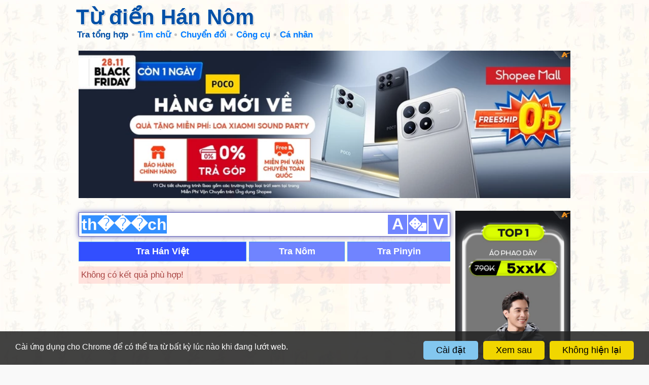

--- FILE ---
content_type: text/html; charset=UTF-8
request_url: https://hvdic.thivien.net/hv/th%EF%BF%BD%EF%BF%BD%EF%BF%BDch
body_size: 11475
content:
<!doctype html>
		<html lang="vi">
		<head>
			<meta http-equiv="Content-Type" content="text/html; charset=utf-8" />
			<meta name="description" content="Từ điển Hán Nôm - Tra từ: th���ch" />
			<meta name="keywords" content="từ điển,trực tuyến,Hán Việt,Trung Việt,Hán Nôm,chữ Hán,chữ Nôm,tra từ,Thiều Chửu,trích dẫn" />
			
			<link rel="icon" type="image/png" sizes="192x192" href="/images/favicon/android-icon-192x192.png">
			<link rel="icon" type="image/png" sizes="96x96" href="/images/favicon/favicon-96x96.png">
			<link rel="icon" type="image/png" sizes="32x32" href="/images/favicon/favicon-32x32.png">
			<link rel="icon" type="image/png" sizes="16x16" href="/images/favicon/favicon-16x16.png">
			<link rel="manifest" href="/images/favicon/manifest.json">
			<link rel="apple-touch-icon" sizes="57x57" href="/images/favicon/apple-icon-57x57.png">
			<link rel="apple-touch-icon" sizes="60x60" href="/images/favicon/apple-icon-60x60.png">
			<link rel="apple-touch-icon" sizes="72x72" href="/images/favicon/apple-icon-72x72.png">
			<link rel="apple-touch-icon" sizes="76x76" href="/images/favicon/apple-icon-76x76.png">
			<link rel="apple-touch-icon" sizes="114x114" href="/images/favicon/apple-icon-114x114.png">
			<link rel="apple-touch-icon" sizes="120x120" href="/images/favicon/apple-icon-120x120.png">
			<link rel="apple-touch-icon" sizes="144x144" href="/images/favicon/apple-icon-144x144.png">
			<link rel="apple-touch-icon" sizes="152x152" href="/images/favicon/apple-icon-152x152.png">
			<link rel="apple-touch-icon" sizes="180x180" href="/images/favicon/apple-icon-180x180.png">
			<meta name="msapplication-TileColor" content="#ffffff">
			<meta name="msapplication-TileImage" content="/images/favicon/ms-icon-144x144.png">
			<meta name="theme-color" content="#ffffff">

			<title>Tra từ: th���ch - Từ điển Hán Nôm</title>
		<link href="https://cdnjs.cloudflare.com/ajax/libs/font-awesome/5.11.2/css/all.min.css" type=text/css rel=stylesheet>
		<link href="/style.1765351647.css" type=text/css rel=stylesheet>

		<script type="text/javascript">
			const _UrlRewrite = true,
				_UrlBase = "/";
		</script>
		<script type="text/javascript" src="/libjs/jquery-2.2.4.min.1706976132.js"></script>
		<script type="text/javascript" src="/scripts.1765350648.js"></script>
		
		<script type="text/javascript" src="/libjs/avim20080728.min.js"></script><script>
			(function(i,s,o,g,r,a,m){i['GoogleAnalyticsObject']=r;i[r]=i[r]||function(){
			(i[r].q=i[r].q||[]).push(arguments)},i[r].l=1*new Date();a=s.createElement(o),
			m=s.getElementsByTagName(o)[0];a.async=1;a.src=g;m.parentNode.insertBefore(a,m)
			})(window,document,'script','//www.google-analytics.com/analytics.js','ga');

			ga('create', 'UA-31319182-2', 'thivien.net');
			ga('require', 'displayfeatures');
			ga('send', 'pageview');
			</script><script async src="https://pagead2.googlesyndication.com/pagead/js/adsbygoogle.js?client=ca-pub-5466764586357052" crossorigin="anonymous"></script><script>
			  (adsbygoogle = window.adsbygoogle || []).push({
				google_ad_client: "ca-pub-5466764586357052",
				enable_page_level_ads: true
			  });
			</script><meta property="fb:app_id" content="1946605229131336" />
			<meta property="og:type" content="website" />
			<meta property="og:site_name" content="Từ điển Hán Nôm" />
			<meta property="og:locale" content="vi_VN" />
			<meta property="og:title" content="Tra từ: th���ch - Từ điển Hán Nôm" />
			<meta property="og:description" content="Tra từ: th���ch - Từ điển Hán Nôm" />
			<meta property="og:image" content="https://hvdic.thivien.net/images/favicon/favicon-310x310.png" />
			<meta property="og:url" content="https://hvdic.thivien.net/hv/th%EF%BF%BD%EF%BF%BD%EF%BF%BDch" /><script async src="https://www.googletagmanager.com/gtag/js?id=G-S77X7GFNH7"></script>
		<script>
		window.dataLayer = window.dataLayer || [];
		function gtag(){dataLayer.push(arguments);}
		gtag('js', new Date());
		gtag('config', 'G-S77X7GFNH7');
		</script>
		</head>
		<body>
		
		<script>
		if (UsingDarkMode()) ApplyDarkMode(true);
		if (IsEmbeddedPage()) ApplyEmbeddedMode();
		</script><div id="atn-8d3bba7425e7c98c50f52ca1b52d3735" style="width:100%"><script async src="https://ajsc.yodimedia.com/code/8/d/8d3bba7425e7c98c50f52ca1b52d3735.js" crossorigin="anonymous"></script></div><header id="page-header" class="embedded-page-hidden">
			<div id="header-content">
				<a href="/"><h1>Từ điển Hán Nôm</h1></a>
				
				<nav>
					<a class="menu-icon" href="javascript:void(0)"></a>
					
					<ul class="menu"><li class="menu-item current"><a href="/" class="menu-title">Tra tổng hợp</a></li><li class="menu-item menu-group"><span class="menu-title">Tìm chữ</span>
					<ul class="submenu"><li class="menu-item"><a href="/rad-hv" class="menu-title">Theo bộ thủ</a></li><li class="menu-item"><a href="/strokes-hv" class="menu-title">Theo nét viết</a></li><li class="menu-item"><a href="/ccd-hv" class="menu-title">Theo hình thái</a></li><li class="menu-divider"></li><li class="menu-item"><a href="/reading/1/1" class="menu-title">Theo âm Nhật (onyomi)</a></li><li class="menu-item"><a href="/reading/1/2" class="menu-title">Theo âm Nhật (kunyomi)</a></li><li class="menu-item"><a href="/reading/1/3" class="menu-title">Theo âm Hàn</a></li><li class="menu-item"><a href="/reading/1/4" class="menu-title">Theo âm Quảng Đông</a></li><li class="menu-divider"></li><li class="menu-item"><a href="/lookup-help.php" class="menu-title">Hướng dẫn</a></li><li class="menu-item"><a href="/pop-hv" class="menu-title">Chữ thông dụng</a></li></ul></li><li class="menu-item menu-group"><span class="menu-title">Chuyển đổi</span>
					<ul class="submenu"><li class="menu-item"><a href="/transcript.php#trans" class="menu-title">Chữ Hán <i class="fas fa-arrow-right gray"></i> phiên âm</a></li><li class="menu-item"><a href="/transcript.php#han" class="menu-title">Phiên âm <i class="fas fa-arrow-right gray"></i> chữ Hán</a></li><li class="menu-item"><a href="/transcript.php#t2s" class="menu-title">Phồn thể <i class="fas fa-arrow-right gray"></i> giản thể</a></li><li class="menu-item"><a href="/transcript.php#s2t" class="menu-title">Giản thể <i class="fas fa-arrow-right gray"></i> phồn thể</a></li></ul></li><li class="menu-item menu-group"><span class="menu-title">Công cụ</span>
					<ul class="submenu"><li class="menu-item"><a href="/applications.php" class="menu-title">Cài đặt ứng dụng</a></li><li class="menu-item"><a href="/writing.php" class="menu-title">Học viết chữ Hán</a></li><li class="menu-item"><a href="/fonts.php" class="menu-title">Font chữ Hán Nôm</a></li></ul></li><li class="menu-item menu-group"><span class="menu-title">Cá nhân</span>
					<ul class="submenu"><li class="menu-item"><a href="/tos.php" class="menu-title">Điều khoản sử dụng</a></li><li class="menu-item"><a href="/comment.php" class="menu-title">Góp ý</a></li></ul></li>			</ul>
				</nav>
			</div>
		</header><section class="page-content">
		<div class="page-content-header-padding embedded-page-hidden"></div><div style="text-align: center; padding-bottom: 10px"><div class="adsense-unit" data-ad-unit="banner" data-atn-id="atn-f74909ace68e51891440e4da0b65a70c" data-atn-src="https://ajsc.yodimedia.com/code/f/7/f74909ace68e51891440e4da0b65a70c.js" style="margin: 10px 0;">
				<ins class="adsbygoogle"
					 style="display:block"
					 data-ad-client="ca-pub-5466764586357052"
					 data-ad-slot="6998088321"
					 data-ad-format="horizontal,rectangle"
					 data-full-width-responsive="true"></ins>
				<script>(adsbygoogle = window.adsbygoogle || []).push({});</script>
			</div></div><div class="main-content">
				
				<div class="ads-col">
					<div class="ads-col-content"><div style="text-align: center"><div class="adsense-unit" data-ad-unit="panel2" data-atn-id="atn-66368270ffd51418ec58bd793f2d9b1b" data-atn-src="https://ajsc.yodimedia.com/code/6/6/66368270ffd51418ec58bd793f2d9b1b.js">
				<ins class="adsbygoogle"
					 style="display:block"
					 data-ad-client="ca-pub-5466764586357052"
					 data-ad-slot="1091155526"
					 data-ad-format="auto"
					 data-full-width-responsive="true"></ins>
				<script>(adsbygoogle = window.adsbygoogle || []).push({});</script>
			</div></div></div>
				</div>

				<div class="content-col">
					<div class="sticky-top">
<form id="LookupForm" class="main-form" method="GET" action="/" data-lang="1" onsubmit="OnLookupFormSubmitted(event)">
	<input type="text" readonly class="main-input" name="Value" autofocus placeholder="車 车 xa xe che1 chē" accesskey="1" value="th���ch" />
	
	<div class="vbtn-group">
		<button type="button" disabled class="mode-selector">A</button><!--
	 --><button type="button" disabled class="type-selector"><i class="fas fa-dice"></i></button><!--
	 --><button type="button" disabled class="vnkb-btn" accesskey='v'>V</button>
	</div>

	<input type="hidden" name="Mode" value="1" />
	<input type="hidden" name="Type" value="3" />

	<p class="alert small" style="display:none"></p>
	
	<div class="main-form-row" style="text-align: center">
<button type="button" disabled class="submit-btn default" data-lang="1" onclick="OnLookupBtnClicked(this)">Tra Hán Việt</button><button type="button" disabled class="submit-btn" data-lang="3" onclick="OnLookupBtnClicked(this)">Tra Nôm</button><button type="button" disabled class="submit-btn" data-lang="2" onclick="OnLookupBtnClicked(this)">Tra Pinyin</button>	</div>

</form>


<p class="alert">Không có kết quả phù hợp!</p>

<script type="text/javascript">
window.onscroll = LP_OnScroll;
LP_OnStartup();
</script>


	</div>
				</div>
			</div><div style="text-align: center; padding-top: 10px"><div class="adsense-unit" data-ad-unit="subbanner" data-atn-id="atn-f74909ace68e51891440e4da0b65a70c" data-atn-src="https://ajsc.yodimedia.com/code/f/7/f74909ace68e51891440e4da0b65a70c.js" style="margin: 10px 0;">
				<ins class="adsbygoogle"
					 style="display:block"
					 data-ad-client="ca-pub-5466764586357052"
					 data-ad-slot="5962769589"
					 data-ad-format="horizontal,rectangle"
					 data-full-width-responsive="true"></ins>
				<script>(adsbygoogle = window.adsbygoogle || []).push({});</script>
			</div></div>	<footer class="small">
				<span>&copy; 2001-2026</span><div id="dark-mode-selector" class="dropdown">
				<span class="dropdown-btn"><i class="fas fa-fw fa-adjust"></i> Màu giao diện <i class="fa fa-caret-down"></i></span>
				<div class="dropdown-content align-right z-high"><span class="dropdown-item" data-value="light"><i class="fas fa-fw fa-sun"></i> Luôn sáng</span><span class="dropdown-item" data-value="dark"><i class="fas fa-fw fa-moon"></i> Luôn tối</span><span class="dropdown-item active" data-value="by-system"><i class="fas fa-fw fa-window-maximize"></i> Tự động: theo trình duyệt</span><span class="dropdown-item" data-value="by-time"><i class="fas fa-fw fa-clock"></i> Tự động: theo thời gian ngày/đêm</span></div>
			</div></footer><script type='text/javascript'>
		gtag('event', 'hvdic', {section: "dict", dict_lang: "1"});
		</script>	</section></body>
	</html>

--- FILE ---
content_type: text/html; charset=utf-8
request_url: https://www.google.com/recaptcha/api2/aframe
body_size: 268
content:
<!DOCTYPE HTML><html><head><meta http-equiv="content-type" content="text/html; charset=UTF-8"></head><body><script nonce="2Ey2k0zUznPWQboe95NViw">/** Anti-fraud and anti-abuse applications only. See google.com/recaptcha */ try{var clients={'sodar':'https://pagead2.googlesyndication.com/pagead/sodar?'};window.addEventListener("message",function(a){try{if(a.source===window.parent){var b=JSON.parse(a.data);var c=clients[b['id']];if(c){var d=document.createElement('img');d.src=c+b['params']+'&rc='+(localStorage.getItem("rc::a")?sessionStorage.getItem("rc::b"):"");window.document.body.appendChild(d);sessionStorage.setItem("rc::e",parseInt(sessionStorage.getItem("rc::e")||0)+1);localStorage.setItem("rc::h",'1769938387229');}}}catch(b){}});window.parent.postMessage("_grecaptcha_ready", "*");}catch(b){}</script></body></html>

--- FILE ---
content_type: text/javascript
request_url: https://hvdic.thivien.net/libjs/avim20080728.min.js
body_size: 27123
content:
function AVIM(){this.radioID="avim_auto,avim_telex,avim_vni,avim_viqr,avim_viqr2,avim_off,avim_ckspell,avim_daucu".split(",");this.attached=[];this.changed=false;this.agt=navigator.userAgent.toLowerCase();this.alphabet="QWERTYUIOPASDFGHJKLZXCVBNM ";this.support=true;this.ver=0;this.specialChange=false;this.is_ie=this.agt.indexOf("msie")!=-1&&this.agt.indexOf("opera")==-1;this.is_opera=false;this.isKHTML=false;this.kl=0;this.skey=[97,226,259,101,234,105,111,244,417,117,432,121,65,194,258,69,202,73,79,212,416,85,431,89];this.fID=document.getElementsByTagName("iframe");this.range=null;this.whit=false;this.db1=[273,272];this.ds1=["d","D"];this.os1="o,O,ơ,Ơ,ó,Ó,ò,Ò,ọ,Ọ,ỏ,Ỏ,õ,Õ,ớ,Ớ,ờ,Ờ,ợ,Ợ,ở,Ở,ỡ,Ỡ".split(",");this.ob1="ô,Ô,ô,Ô,ố,Ố,ồ,Ồ,ộ,Ộ,ổ,Ổ,ỗ,Ỗ,ố,Ố,ồ,Ồ,ộ,Ộ,ổ,Ổ,ỗ,Ỗ".split(",");this.mocs1="o,O,ô,Ô,u,U,ó,Ó,ò,Ò,ọ,Ọ,ỏ,Ỏ,õ,Õ,ú,Ú,ù,Ù,ụ,Ụ,ủ,Ủ,ũ,Ũ,ố,Ố,ồ,Ồ,ộ,Ộ,ổ,Ổ,ỗ,Ỗ".split(",");this.mocb1="ơ,Ơ,ơ,Ơ,ư,Ư,ớ,Ớ,ờ,Ờ,ợ,Ợ,ở,Ở,ỡ,Ỡ,ứ,Ứ,ừ,Ừ,ự,Ự,ử,Ử,ữ,Ữ,ớ,Ớ,ờ,Ờ,ợ,Ợ,ở,Ở,ỡ,Ỡ".split(",");this.trangs1="a,A,â,Â,á,Á,à,À,ạ,Ạ,ả,Ả,ã,Ã,ấ,Ấ,ầ,Ầ,ậ,Ậ,ẩ,Ẩ,ẫ,Ẫ".split(",");this.trangb1="ă,Ă,ă,Ă,ắ,Ắ,ằ,Ằ,ặ,Ặ,ẳ,Ẳ,ẵ,Ẵ,ắ,Ắ,ằ,Ằ,ặ,Ặ,ẳ,Ẳ,ẵ,Ẵ".split(",");this.as1="a,A,ă,Ă,á,Á,à,À,ạ,Ạ,ả,Ả,ã,Ã,ắ,Ắ,ằ,Ằ,ặ,Ặ,ẳ,Ẳ,ẵ,Ẵ,ế,Ế,ề,Ề,ệ,Ệ,ể,Ể,ễ,Ễ".split(",");this.ab1="â,Â,â,Â,ấ,Ấ,ầ,Ầ,ậ,Ậ,ẩ,Ẩ,ẫ,Ẫ,ấ,Ấ,ầ,Ầ,ậ,Ậ,ẩ,Ẩ,ẫ,Ẫ,é,É,è,È,ẹ,Ẹ,ẻ,Ẻ,ẽ,Ẽ".split(",");this.es1="e,E,é,É,è,È,ẹ,Ẹ,ẻ,Ẻ,ẽ,Ẽ".split(",");this.eb1="ê,Ê,ế,Ế,ề,Ề,ệ,Ệ,ể,Ể,ễ,Ễ".split(",");this.english="ĐÂĂƠƯÊÔ";this.lowen="đâăơưêô";this.arA="á,à,ả,ã,ạ,a,Á,À,Ả,Ã,Ạ,A".split(",");this.mocrA="ó,ò,ỏ,õ,ọ,o,ú,ù,ủ,ũ,ụ,u,Ó,Ò,Ỏ,Õ,Ọ,O,Ú,Ù,Ủ,Ũ,Ụ,U".split(",");this.erA="é,è,ẻ,ẽ,ẹ,e,É,È,Ẻ,Ẽ,Ẹ,E".split(",");this.orA="ó,ò,ỏ,õ,ọ,o,Ó,Ò,Ỏ,Õ,Ọ,O".split(",");this.aA="ấ,ầ,ẩ,ẫ,ậ,â,Ấ,Ầ,Ẩ,Ẫ,Ậ,Â".split(",");this.oA="ố,ồ,ổ,ỗ,ộ,ô,Ố,Ồ,Ổ,Ỗ,Ộ,Ô".split(",");this.mocA="ớ,ờ,ở,ỡ,ợ,ơ,ứ,ừ,ử,ữ,ự,ư,Ớ,Ờ,Ở,Ỡ,Ợ,Ơ,Ứ,Ừ,Ử,Ữ,Ự,Ư".split(",");this.trangA="ắ,ằ,ẳ,ẵ,ặ,ă,Ắ,Ằ,Ẳ,Ẵ,Ặ,Ă".split(",");this.eA="ế,ề,ể,ễ,ệ,ê,Ế,Ề,Ể,Ễ,Ệ,Ê".split(",");this.oA="ố,ồ,ổ,ỗ,ộ,ô,Ố,Ồ,Ổ,Ỗ,Ộ,Ô".split(",");this.skey2="a,a,a,e,e,i,o,o,o,u,u,y,A,A,A,E,E,I,O,O,O,U,U,Y".split(",");this.fcc=function(e){return String.fromCharCode(e)};this.getEL=function(e){return document.getElementById(e)};this.getSF=function(){var e=[],t;for(t=0;t<this.skey.length;t++){e[e.length]=this.fcc(this.skey[t])}return e};if(AVIMGlobalConfig.showControl){this.css=document.createElement("link");this.css.rel="stylesheet";this.css.type="text/css";this.css.href=AVIMGlobalConfig.controlCSS;document.getElementsByTagName("head")[0].appendChild(this.css);document.write('<span id="AVIMControl">');document.write('<p class="AVIMControl"><input id="avim_auto" type="radio" name="AVIMMethod" onclick="AVIMObj.setMethod(0);" />Tự động');document.write('<input id="avim_telex" type="radio" name="AVIMMethod" onclick="AVIMObj.setMethod(1);" />TELEX');document.write('<input id="avim_vni" type="radio" name="AVIMMethod" onclick="AVIMObj.setMethod(2);" />VNI');document.write('<input id="avim_viqr" type="radio" name="AVIMMethod" onclick="AVIMObj.setMethod(3);" />VIQR');document.write('<input id="avim_viqr2" type="radio" name="AVIMMethod" onclick="AVIMObj.setMethod(4);" />VIQR*');document.write('<input id="avim_off" type="radio" name="AVIMMethod" onclick="AVIMObj.setMethod(-1);" />Tắt<br />');document.write('<a class="AVIMControl" style="float: right; position: relative; top: 3px;" onclick="document.getElementById('+"'AVIMControl').style.display='none';"+'">[Ẩn AVIM - F12]</a>');document.write('<input type="checkbox" id="avim_ckspell" onclick="AVIMObj.setSpell(this);" />Chính tả');document.write('<input type="checkbox" id="avim_daucu" onclick="AVIMObj.setDauCu(this);" />Kiểu cũ</p>');document.write("</span>")}if(!this.is_ie){if(this.agt.indexOf("opera")>=0){this.operaV=this.agt.split(" ");this.operaVersion=parseInt(this.operaV[this.operaV.length-1]);if(this.operaVersion>=8){this.is_opera=true}else{this.operaV=this.operaV[0].split("/");this.operaVersion=parseInt(this.operaV[1]);if(this.operaVersion>=8)this.is_opera=true}}else if(this.agt.indexOf("khtml")>=0){this.isKHTML=true}else{this.ver=this.agt.substr(this.agt.indexOf("rv:")+3);this.ver=parseFloat(this.ver.substr(0,this.ver.indexOf(" ")));if(this.agt.indexOf("mozilla")<0)this.ver=0}}this.nospell=function(e,t){return false};this.ckspell=function(e,t){e=this.unV(e);var n="UOU,IEU".split(","),r,i=true,s="UU,UOU,UOI,IEU,AO,IA,AI,AY,AU,AO".split(","),o="YEU";var u=true,a="UE,UYE,IU,EU,UY".split(","),f="AY,AU".split(","),l="UA",c=-1,h="IAO";var p=this.up(e),d=p,v=false,m="IO",g="OE,OO,AO,EO,IA,AI".split(","),y="OA",b,w,E;var S="AA,AE,EE,OU,YY,YI,IY,EY,EA,EI,II,IO,YO,YA,OOO".split(","),x=this.up(t),T,N=this.unV2(p);var C="B,C,D,G,H,K,L,M,N,P,Q,R,S,T,V,X".split(","),k="CH,GI,KH,NGH,GH,NG,NH,PH,QU,TH,TR".split(",");var L="CH,NG,NH".split(","),A="C,P,T,CH".split(","),O="C,M,N,P,T".split(",");var M="O,U,IE,Ô,Ơ,Ư,IÊ,Ă,Â,UYE,UYÊ,UO,ƯƠ,ƯO,UƠ,UA,ƯA,OĂ,OE,OÊ".split(","),_="UU,UOU".split(",");if(this.FRX.indexOf(x)>=0){for(w=0;w<A.length;w++){if(p.substr(p.length-A[w].length,A[w].length)==A[w]){return true}}}for(w=0;w<p.length;w++){if("FJZW1234567890".indexOf(p.substr(w,1))>=0){return true}for(E=0;E<S.length;E++){if(N.substr(w,S[E].length)==S[E]){for(r=0;r<n.length;r++){if(N.indexOf(n[r])>=0){i=false}}if(i&&(m.indexOf(S[E])<0||w<=0||N.substr(w-1,1)!="G")){return true}}}}for(E=0;E<k.length;E++){if(d.indexOf(k[E])==0){d=d.substr(k[E].length);v=true;c=E;break}}if(!v){for(E=0;E<C.length;E++){if(d.indexOf(C[E])==0){d=d.substr(1);break}}}v=false;T=d;for(E=0;E<L.length;E++){if(d.substr(d.length-L[E].length)==L[E]){d=d.substr(0,d.length-L[E].length);if(E==2){for(r=0;r<M.length;r++){if(d==M[r]){return true}}if(x==this.trang&&(d=="OA"||d=="A")){return true}}v=true;break}}if(!v){for(E=0;E<O.length;E++){if(d.substr(d.length-1)==O[E]){d=d.substr(0,d.length-1);break}}}if(d){for(w=0;w<k.length;w++){for(E=0;E<d.length;E++){if(d.substr(E,k[w].length)==k[w]){return true}}}for(w=0;w<C.length;w++){if(d.indexOf(C[w])>=0){return true}}}b=d.substr(0,1);if(c==3&&(b=="A"||b=="O"||b=="U"||b=="Y")){return true}if(c==5&&(b=="E"||b=="I"||b=="Y")){return true}N=this.unV2(d);if(N==h){return true}if(d!=T){for(r=0;r<s.length;r++){if(N==s[r]){return true}}}if(d!=p&&N==o){return true}if(x!=this.moc){for(r=0;r<_.length;r++){if(d==_[r])return true}}if(N.indexOf("UYE")>0&&x=="E"){u=false}if(this.them.indexOf(x)>=0&&u){for(w=0;w<g.length;w++){if(N.indexOf(g[w])>=0){return true}}if(x!=this.trang){if(N==y){return true}}if(x==this.trang&&this.trang!="W"){if(N==l){return true}}if(x==this.moc){for(w=0;w<a.length;w++){if(N==a[w]){return true}}}if(x==this.moc||x==this.trang){for(w=0;w<f.length;w++){if(N==f[w]){return true}}}}this.tw5=d;if(N.charCodeAt(0)==272||N.charCodeAt(0)==273){if(N.length>4){return true}}else if(N.length>3){return true}return false};this.noCookie=function(){};this.doSetCookie=function(){var e=(new Date(0xa3a589e6500)).toGMTString();document.cookie="AVIM_on_off="+AVIMGlobalConfig.onOff+";expires="+e;document.cookie="AVIM_method="+AVIMGlobalConfig.method+";expires="+e;document.cookie="AVIM_ckspell="+AVIMGlobalConfig.ckSpell+";expires="+e;document.cookie="AVIM_daucu="+AVIMGlobalConfig.oldAccent+";expires="+e};this.doGetCookie=function(){var e=document.cookie,t=/AVIM_method/.test(e),n,r,i=e.split(";");if(!t||e.indexOf("AVIM_ckspell")<0){this.setCookie();return}for(r=0;r<i.length;r++){n=i[r].split("=");n[0]=n[0].replace(/^\s+/g,"");n[1]=parseInt(n[1]);if(n[0]=="AVIM_on_off"){AVIMGlobalConfig.onOff=n[1]}else if(n[0]=="AVIM_method"){AVIMGlobalConfig.method=n[1]}else if(n[0]=="AVIM_ckspell"){if(n[1]==0){AVIMGlobalConfig.ckSpell=0;this.spellerr=this.nospell}else{AVIMGlobalConfig.ckSpell=1;this.spellerr=this.ckspell}}else if(n[0]=="AVIM_daucu"){AVIMGlobalConfig.oldAccent=parseInt(n[1])}}};if(AVIMGlobalConfig.useCookie==1){this.setCookie=this.doSetCookie;this.getCookie=this.doGetCookie}else{this.setCookie=this.noCookie;this.getCookie=this.noCookie}this.setMethod=function(e){if(e==-1){AVIMGlobalConfig.onOff=0;if(this.getEL(this.radioID[5])){this.getEL(this.radioID[5]).checked=true}}else{AVIMGlobalConfig.onOff=1;AVIMGlobalConfig.method=e;if(this.getEL(this.radioID[e])){this.getEL(this.radioID[e]).checked=true}}this.setSpell(AVIMGlobalConfig.ckSpell);this.setDauCu(AVIMGlobalConfig.oldAccent);this.setCookie()};this.setDauCu=function(e){if(typeof e=="number"){AVIMGlobalConfig.oldAccent=e;if(this.getEL(this.radioID[7])){this.getEL(this.radioID[7]).checked=e}}else{AVIMGlobalConfig.oldAccent=e.checked?1:0}this.setCookie()};this.setSpell=function(e){if(typeof e=="number"){this.spellerr=e==1?this.ckspell:this.nospell;if(this.getEL(this.radioID[6])){this.getEL(this.radioID[6]).checked=e}}else{if(e.checked){this.spellerr=this.ckspell;AVIMGlobalConfig.ckSpell=1}else{this.spellerr=this.nospell;AVIMGlobalConfig.ckSpell=0}}this.setCookie()};if(this.is_ie||this.ver>=1.3||this.is_opera||this.isKHTML){this.getCookie();if(AVIMGlobalConfig.onOff==0)this.setMethod(-1);else this.setMethod(AVIMGlobalConfig.method);this.setSpell(AVIMGlobalConfig.ckSpell);this.setDauCu(AVIMGlobalConfig.oldAccent)}else{this.support=false}this.mozGetText=function(e){var t,n,r="",i=1;t=e.data?e.data:e.value;if(t.length<=0){return false}if(!e.data){if(!e.setSelectionRange){return false}n=e.selectionStart}else{n=e.pos}if(e.selectionStart!=e.selectionEnd){return["",n]}while(1){if(n-i<0){break}else if(this.notWord(t.substr(n-i,1))){if(t.substr(n-i,1)=="\\"){r=t.substr(n-i,1)+r}break}else{r=t.substr(n-i,1)+r}i++}return[r,n]};this.ieGetText=function(e){var t=e.document.selection.createRange(),n="";if(t.text){t.text=""}else{while(1){t.moveStart("character",-1);if(n.length==t.text.length){break}n=t.text;if(this.notWord(n.charAt(0))){if(n.charCodeAt(0)==13){n=n.substr(2)}else if(n.charAt(0)!="\\"){n=n.substr(1)}break}}}if(n.length){t.collapse(false);t.moveStart("character",-n.length);e.cW=t.duplicate();return e}else{return false}};this.start=function(e,t){var n="",r=AVIMGlobalConfig.method,i=AVIMGlobalConfig.ckSpell,s,o=false,u=false,a=false;this.oc=e;var f="D,A,E,O,W,W".split(","),l="9,6,6,6,7,8".split(","),c="D,^,^,^,+,(".split(","),h="D,^,^,^,*,(".split(","),p,d;if(r==0){var v=[],m=[AVIMAutoConfig.telex,AVIMAutoConfig.vni,AVIMAutoConfig.viqr,AVIMAutoConfig.viqrStar];var g=[f,l,c,h],y=[s,o,u,a],b=["DAWEO","6789","D^+(","D^*("];for(p=0;p<m.length;p++){if(m[p]){v[v.length]=g[p]}else{b[p]=""}}for(p=0;p<v.length;p++){y[p]=v[p]}s=y[0];o=y[1];u=y[2];a=y[3];this.D2=b.join();if(!s){return}}else if(r==1){s=f;this.D2="DAWEO"}else if(r==2){s=l;this.D2="6789"}else if(r==3){s=c;this.D2="D^+("}else if(r==4){s=h;this.D2="D^*("}if(!this.is_ie){t=this.fcc(t.which);n=this.mozGetText(e);if(!n||e.sel){return}if(this.D2.indexOf(this.up(t))>=0){d=true}else{d=false}this.main(n[0],t,n[1],s,d);if(!i){n=this.mozGetText(e)}if(n&&o&&!this.changed){this.main(n[0],t,n[1],o,d)}if(!i){n=this.mozGetText(e)}if(n&&u&&!this.changed){this.main(n[0],t,n[1],u,d)}if(!i){n=this.mozGetText(e)}if(n&&a&&!this.changed){this.main(n[0],t,n[1],a,d)}}else{e=this.ieGetText(e);if(e){var w=e.cW.text;n=this.main(w,t,0,s,false);if(o&&(n==w||typeof n=="undefined")){n=this.main(w,t,0,o,false)}if(u&&(n==w||typeof n=="undefined")){n=this.main(w,t,0,u,false)}if(a&&(n==w||typeof n=="undefined")){n=this.main(w,t,0,a,false)}if(n){e.cW.text=n}}}if(this.D2.indexOf(this.up(t))>=0){if(!this.is_ie){n=this.mozGetText(e);if(!n){return}this.normC(n[0],t,n[1])}else if(typeof e=="object"){e=this.ieGetText(e);if(e){n=e.cW.text;if(!this.changed){n+=t;this.changed=true}e.cW.text=n;n=this.normC(n,t,0);if(n){e=this.ieGetText(e);e.cW.text=n}}}}};this.findC=function(e,t,n){var r=AVIMGlobalConfig.method;if((r==3||r==4)&&e.substr(e.length-1,1)=="\\"){return[1,t.charCodeAt(0)]}var i="",s,o="",u="",a="",f=[],l="ÂĂÊÔƠƯêâăơôư",c=0,h=false,p=this.up(e),d,v;var m=this.up(this.aA.join()+this.eA.join()+this.mocA.join()+this.trangA.join()+this.oA.join()+this.english),g,y;for(v=0;v<n.length;v++){if(this.nan(n[v])){i+=n[v]}else{i+=this.fcc(n[v])}}var b=this.up(t),w=this.repSign(t),E=this.up(this.unV2(this.unV(e))),S="ƯA,ƯU".split(",");if(this.DAWEO.indexOf(b)>=0){if(b==this.moc){if(E.indexOf("UU")>=0&&this.tw5!=S[1]){if(E.indexOf("UU")==e.length-2){s=2}else{return false}}else if(E.indexOf("UOU")>=0){if(E.indexOf("UOU")==e.length-3){s=2}else{return false}}}if(!s){for(v=1;v<=e.length;v++){o=e.substr(e.length-v,1);u=this.up(e.substr(e.length-v-1,1));y=this.up(o);for(g=0;g<S.length;g++){if(this.tw5==S[g]&&this.tw5==this.unV(u+y)){h=true}}if(h){h=false;continue}if(i.indexOf(y)>=0){if(b==this.moc&&this.unV(y)=="U"&&this.up(this.unV(e.substr(e.length-v+1,1)))=="A"||b==this.trang&&this.unV(y)=="A"&&this.unV(u)=="U"){if(this.unV(y)=="U"){d=1}else{d=2}var x=this.up(e.substr(e.length-v-d,1));if(x!="Q"){s=v+d-1}else if(b==this.trang){s=v}else if(this.moc!=this.trang){return false}}else{s=v}if(!this.whit||p.indexOf("Ư")<0||p.indexOf("W")<0){break}}else if(m.indexOf(y)>=0){if(b==this.D){if(o=="đ"){s=[v,"d"]}else if(o=="Đ"){s=[v,"D"]}}else{s=this.DAWEOF(o,b,v)}if(s)break}}}}if(b!=this.Z&&this.DAWEO.indexOf(b)<0){var T=this.retKC(b);for(v=0;v<T.length;v++){a+=this.fcc(T[v])}}for(v=1;v<=e.length;v++){if(this.DAWEO.indexOf(b)<0){o=this.up(e.substr(e.length-v,1));u=this.up(e.substr(e.length-v-1,1));if(i.indexOf(o)>=0){if(o=="U"){if(u!="Q"){c++;f[f.length]=v}}else if(o=="I"){if(u!="G"||c<=0){c++;f[f.length]=v}}else{c++;f[f.length]=v}}else if(b!=this.Z){for(g=0;g<w.length;g++)if(w[g]==e.charCodeAt(e.length-v)){if(this.spellerr(e,t)){return false}return[v,T[g%24]]}for(g=0;g<T.length;g++){if(T[g]==e.charCodeAt(e.length-v)){return[v,this.fcc(this.skey[g])]}}}}}if(b!=this.Z&&typeof s!="object"){if(this.spellerr(e,t)){return false}}if(this.DAWEO.indexOf(b)<0){for(v=1;v<=e.length;v++){if(b!=this.Z&&l.indexOf(e.substr(e.length-v,1))>=0){return v}else if(a.indexOf(e.substr(e.length-v,1))>=0){for(g=0;g<T.length;g++){if(e.substr(e.length-v,1).charCodeAt(0)==T[g]){return[v,this.fcc(this.skey[g])]}}}}}if(s){return s}if(c==1||b==this.Z){return f[0]}else if(c==2){var N=2;if(e.substr(e.length-1)==" "){N=3}var C=this.up(e.substr(e.length-N,2));if(AVIMGlobalConfig.oldAccent==0&&(C=="UY"||C=="OA"||C=="OE")){return f[0]}var k=0,L,A="BCD"+this.fcc(272)+"GHKLMNPQRSTVX",O="CH,GI,KH,NGH,GH,NG,NH,PH,QU,TH,TR".split(",");for(g=1;g<=e.length;g++){L=false;for(v=0;v<O.length;v++){if(this.up(e.substr(e.length-g-O[v].length+1,O[v].length)).indexOf(O[v])>=0){k++;L=true;if(O[v]!="NGH"){g++}else{g+=2}}}if(!L){if(A.indexOf(this.up(e.substr(e.length-g,1)))>=0){k++}else{break}}}if(k==1||k==2){return f[0]}else{return f[1]}}else if(c==3){return f[1]}else return false};this.ie_replaceChar=function(e,t,n){var r="",i=0;if(isNaN(n))i=this.up(n);if(this.whit&&this.up(e.substr(e.length-t-1,1))=="U"&&t!=1&&this.up(e.substr(e.length-t-2,1))!="Q"){this.whit=false;if(this.up(this.unV(this.fcc(n)))=="Ơ"||i=="O"){if(e.substr(e.length-t-1,1)=="u")r=this.fcc(432);else r=this.fcc(431)}if(i=="O"){if(n=="o"){n=417}else{n=416}}}if(!isNaN(n)){this.changed=true;r+=this.fcc(n);return e.substr(0,e.length-t-r.length+1)+r+e.substr(e.length-t+1)}else{return e.substr(0,e.length-t)+n+e.substr(e.length-t+1)}};this.replaceChar=function(e,t,n){var r=false;if(!this.nan(n)){var i=this.fcc(n),s=this.up(this.unV(this.fcc(n)));this.changed=true}else{var i=n;if(this.up(n)=="O"&&this.whit){r=true}}if(!e.data){var o=e.selectionStart,u=e.scrollTop;if(this.up(e.value.substr(t-1,1))=="U"&&t<o-1&&this.up(e.value.substr(t-2,1))!="Q"){if(s=="Ơ"||r){if(e.value.substr(t-1,1)=="u"){var a=this.fcc(432)}else{var a=this.fcc(431)}}if(r){this.changed=true;if(n=="o"){i="ơ"}else{i="Ơ"}}}e.value=e.value.substr(0,t)+i+e.value.substr(t+1);if(a)e.value=e.value.substr(0,t-1)+a+e.value.substr(t);e.setSelectionRange(o,o);e.scrollTop=u}else{if(this.up(e.data.substr(t-1,1))=="U"&&t<e.pos-1){if(s=="Ơ"||r){if(e.data.substr(t-1,1)=="u"){var a=this.fcc(432)}else{var a=this.fcc(431)}}if(r){this.changed=true;if(n=="o"){i="ơ"}else{i="Ơ"}}}e.deleteData(t,1);e.insertData(t,i);if(a){e.deleteData(t-1,1);e.insertData(t-1,a)}}if(this.whit){this.whit=false}};this.tr=function(e,t,n,r,i){var s,o=this.findC(t,e,r),u;if(o){if(o[1]){if(this.is_ie){return this.ie_replaceChar(t,o[0],o[1])}else{return this.replaceChar(this.oc,i-o[0],o[1])}}else{var a,f=t.substr(t.length-o,1),l;s=r;for(u=0;u<s.length;u++){if(this.nan(s[u])||s[u]=="e"){l=f}else{l=f.charCodeAt(0)}if(l==s[u]){if(!this.nan(n[u])){a=n[u]}else{a=n[u].charCodeAt(0)}if(this.is_ie){return this.ie_replaceChar(t,o,a)}else{return this.replaceChar(this.oc,i-o,a)}}}}}return false};this.main=function(e,t,n,r,i){var s=this.up(t),o=[this.db1,this.ab1,this.eb1,this.ob1,this.mocb1,this.trangb1],u=false,a="d,D,a,A,a,A,o,O,u,U,e,E,o,O".split(",");var f=[this.ds1,this.as1,this.es1,this.os1,this.mocs1,this.trangs1],l=[],c=[],h=AVIMGlobalConfig.method,p,d;if(h==2||h==0&&r[0]=="9"){this.DAWEO="6789";this.SFJRX="12534";this.S="1";this.F="2";this.J="5";this.R="3";this.X="4";this.Z="0";this.D="9";this.FRX="234";this.AEO="6";this.moc="7";this.trang="8";this.them="678";this.A="^";this.E="^";this.O="^"}else if(h==3||h==0&&r[4]=="+"){this.DAWEO="^+(D";this.SFJRX="'`.?~";this.S="'";this.F="`";this.J=".";this.R="?";this.X="~";this.Z="-";this.D="D";this.FRX="`?~";this.AEO="^";this.moc="+";this.trang="(";this.them="^+(";this.A="^";this.E="^";this.O="^"}else if(h==4||h==0&&r[4]=="*"){this.DAWEO="^*(D";this.SFJRX="'`.?~";this.S="'";this.F="`";this.J=".";this.R="?";this.X="~";this.Z="-";this.D="D";this.FRX="`?~";this.AEO="^";this.moc="*";this.trang="(";this.them="^*(";this.A="^";this.E="^";this.O="^"}else if(h==1||h==0&&r[0]=="D"){this.SFJRX="SFJRX";this.DAWEO="DAWEO";this.D="D";this.S="S";this.F="F";this.J="J";this.R="R";this.X="X";this.Z="Z";this.FRX="FRX";this.them="AOEW";this.trang="W";this.moc="W";this.A="A";this.E="E";this.O="O"}if(this.SFJRX.indexOf(s)>=0){var v=this.sr(e,t,n);u=true;if(v){return v}}else if(s==this.Z){c=this.repSign(null);for(p=0;p<this.english.length;p++){c[c.length]=this.lowen.charCodeAt(p);c[c.length]=this.english.charCodeAt(p)}for(p=0;p<5;p++){for(d=0;d<this.skey.length;d++){l[l.length]=this.skey[d]}}for(p=0;p<a.length;p++){l[l.length]=a[p]}u=true}else{for(p=0;p<r.length;p++){if(r[p]==s){u=true;l=l.concat(o[p]);c=c.concat(f[p])}}}if(s==this.moc){this.whit=true}if(!u){if(i){return}else{return this.normC(e,t,n)}}return this.DAWEOZ(t,e,l,c,n,s)};this.DAWEOZ=function(e,t,n,r,i,s){if(this.DAWEO.indexOf(s)>=0||this.Z.indexOf(s)>=0){return this.tr(e,t,n,r,i)}};this.normC=function(e,t,n){var r=this.up(t),i=this.repSign(null),s,o,u,a,f=t.charCodeAt(0)==32?true:false;if(!this.is_ie&&f){return}for(u=1;u<=e.length;u++){for(a=0;a<i.length;a++){if(i[a]==e.charCodeAt(e.length-u)){if(a<=23){s=this.S}else if(a<=47){s=this.F}else if(a<=71){s=this.J}else if(a<=95){s=this.R}else{s=this.X}o=this.skey[a%24];if(this.alphabet.indexOf(r)<0&&this.D2.indexOf(r)<0){return e}e=this.unV(e);if(!f&&!this.changed){e+=t}if(!this.is_ie){var l=this.oc.selectionStart,c=l;if(!this.changed){var h=this.oc.scrollTop;c+=t.length;if(!this.oc.data){this.oc.value=this.oc.value.substr(0,l)+t+this.oc.value.substr(this.oc.selectionEnd);this.changed=true;this.oc.scrollTop=h}else{this.oc.insertData(this.oc.pos,t);this.oc.pos++;this.range.setEnd(this.oc,this.oc.pos);this.specialChange=true}}if(!this.oc.data){this.oc.setSelectionRange(c,c)}if(!this.ckspell(e,s)){this.replaceChar(this.oc,n-u,o);if(!this.oc.data){var p=[this.D];this.main(e,s,c,p,false)}else{var d=this.mozGetText(this.oc),p=[this.D];this.main(d[0],s,d[1],p,false)}}}else{var v=this.sr(e,s,0);if(f&&v){v+=this.fcc(32)}if(v){return v}}}}}};this.DAWEOF=function(e,t,n){var r=[n],i=[this.A,this.moc,this.trang,this.E,this.O],s,o;var u=[this.aA,this.mocA,this.trangA,this.eA,this.oA],a=[this.arA,this.mocrA,this.arA,this.erA,this.orA];for(o=0;o<i.length;o++){if(t==i[o]){for(s=0;s<u[o].length;s++){if(e==u[o][s]){r[1]=a[o][s]}}}}if(r[1]){return r}else{return false}};this.retKC=function(e){if(e==this.S){return[225,7845,7855,233,7871,237,243,7889,7899,250,7913,253,193,7844,7854,201,7870,205,211,7888,7898,218,7912,221]}if(e==this.F){return[224,7847,7857,232,7873,236,242,7891,7901,249,7915,7923,192,7846,7856,200,7872,204,210,7890,7900,217,7914,7922]}if(e==this.J){return[7841,7853,7863,7865,7879,7883,7885,7897,7907,7909,7921,7925,7840,7852,7862,7864,7878,7882,7884,7896,7906,7908,7920,7924]}if(e==this.R){return[7843,7849,7859,7867,7875,7881,7887,7893,7903,7911,7917,7927,7842,7848,7858,7866,7874,7880,7886,7892,7902,7910,7916,7926]}if(e==this.X){return[227,7851,7861,7869,7877,297,245,7895,7905,361,7919,7929,195,7850,7860,7868,7876,296,213,7894,7904,360,7918,7928]}};this.unV=function(e){var t=this.repSign(null),n,r;for(r=1;r<=e.length;r++){for(n=0;n<t.length;n++){if(t[n]==e.charCodeAt(e.length-r)){e=e.substr(0,e.length-r)+this.fcc(this.skey[n%24])+e.substr(e.length-r+1)}}}return e};this.unV2=function(e){var t,n;for(t=1;t<=e.length;t++){for(n=0;n<this.skey.length;n++){if(this.skey[n]==e.charCodeAt(e.length-t)){e=e.substr(0,e.length-t)+this.skey2[n]+e.substr(e.length-t+1)}}}return e};this.repSign=function(e){var t=[],n=[],r,i;for(r=0;r<5;r++){if(e==null||this.SFJRX.substr(r,1)!=this.up(e)){t=this.retKC(this.SFJRX.substr(r,1));for(i=0;i<t.length;i++)n[n.length]=t[i]}}return n};this.sr=function(e,t,n){var r=this.getSF(),i=this.findC(e,t,r);if(i){if(i[1]){if(!this.is_ie){this.replaceChar(this.oc,n-i[0],i[1])}else{return this.ie_replaceChar(e,i[0],i[1])}}else{var s=this.retUni(e,t,i);if(!this.is_ie){this.replaceChar(this.oc,n-i,s)}else{return this.ie_replaceChar(e,i,s)}}}return false};this.retUni=function(e,t,n){var r=this.retKC(this.up(t)),i,s,o=e.charCodeAt(e.length-n),u,a=this.fcc(o);for(u=0;u<this.skey.length;u++){if(this.skey[u]==o){if(u<12){s=u;i=u+12}else{s=u-12;i=u}if(a!=this.up(a)){return r[s]}return r[i]}}};this.ifInit=function(e){var t=e.getSelection();this.range=t?t.getRangeAt(0):document.createRange()};this.ifMoz=function(e){var t=e.which,n=this.AVIM,r=e.target.parentNode.wi;if(typeof r=="undefined")r=e.target.parentNode.parentNode.wi;if(e.ctrlKey||e.altKey&&t!=92&&t!=126)return;n.ifInit(r);var i=n.range.endContainer,s;n.sk=n.fcc(t);n.saveStr="";if(n.checkCode(t)||!n.range.startOffset||typeof i.data=="undefined")return;i.sel=false;if(i.data){n.saveStr=i.data.substr(n.range.endOffset);if(n.range.startOffset!=n.range.endOffset){i.sel=true}i.deleteData(n.range.startOffset,i.data.length)}n.range.setEnd(i,n.range.endOffset);n.range.setStart(i,0);if(!i.data){return}i.value=i.data;i.pos=i.data.length;i.which=t;n.start(i,e);i.insertData(i.data.length,n.saveStr);s=i.data.length-n.saveStr.length+n.kl;n.range.setEnd(i,s);n.range.setStart(i,s);n.kl=0;if(n.specialChange){n.specialChange=false;n.changed=false;i.deleteData(i.pos-1,1)}if(n.changed){n.changed=false;e.preventDefault()}};this.FKeyPress=function(){var e=this.findF();this.sk=this.fcc(e.event.keyCode);if(this.checkCode(e.event.keyCode)||e.event.ctrlKey&&e.event.keyCode!=92&&e.event.keyCode!=126){return}this.start(e,this.sk)};this.checkCode=function(e){if(AVIMGlobalConfig.onOff==0||e<45&&e!=42&&e!=32&&e!=39&&e!=40&&e!=43||e==145||e==255){return true}};this.notWord=function(e){var t=" \r\n#,\\;.:-_()<>+-*/=?!\"$%{}[]'~|^@&	"+this.fcc(160);return t.indexOf(e)>=0};this.nan=function(e){if(isNaN(e)||e=="e"){return true}else{return false}};this.up=function(e){e=e.toUpperCase();if(this.isKHTML){var t="êôơâăưếốớấắứềồờầằừễỗỡẫẵữệộợậặự",n="ÊÔƠÂĂƯẾỐỚẤẮỨỀỒỜẦẰỪỄỖỠẪẴỮỆỘỢẶỰ",r,i;for(r=0;r<e.length;r++){i=t.indexOf(e.substr(r,1));if(i>=0){e=e.substr(0,r)+n.substr(i,1)+e.substr(r+1)}}}return e};this.findIgnore=function(e){var t=AVIMGlobalConfig.exclude,n;for(n=0;n<t.length;n++){if(e.id==t[n]&&t[n].length>0){return true}}};this.findF=function(){var e;for(e=0;e<this.fID.length;e++){if(this.findIgnore(this.fID[e]))return;this.frame=this.fID[e];if(typeof this.frame!="undefined"){try{if(this.frame.contentWindow.document&&this.frame.contentWindow.event){return this.frame.contentWindow}}catch(t){if(this.frame.document&&this.frame.event){return this.frame}}}}};this.keyPressHandler=function(e){if(!this.support){return}if(!this.is_ie){var t=e.target,n=e.which;if(e.ctrlKey){return}if(e.altKey&&n!=92&&n!=126){return}}else{var t=window.event.srcElement,n=window.event.keyCode;if(window.event.ctrlKey&&n!=92&&n!=126){return}}if(t.type!="textarea"&&t.type!="text"||this.checkCode(n)){return}this.sk=this.fcc(n);if(this.findIgnore(t)){return}if(!this.is_ie){this.start(t,e)}else{this.start(t,this.sk)}if(this.changed){this.changed=false;return false}return true};this.attachEvt=function(e,t,n,r){if(this.is_ie){e.attachEvent("on"+t,n)}else{e.addEventListener(t,n,r)}};this.keyDownHandler=function(e){if(e=="iframe"){this.frame=this.findF();var t=this.frame.event.keyCode}else{var t=!this.is_ie?e.which:window.event.keyCode}if(t==123){var n=document.getElementById("AVIMControl");if(n)n.style.display=n.style.display=="none"?"block":"none"}}}function AVIMInit(e){var t=false;if(e.support&&!e.isKHTML){if(e.is_opera){if(e.operaVersion<9){return}}for(e.g=0;e.g<e.fID.length;e.g++){if(e.findIgnore(e.fID[e.g])){continue}if(e.is_ie){var n;try{e.frame=e.fID[e.g];if(typeof e.frame!="undefined"){if(e.frame.contentWindow.document){n=e.frame.contentWindow.document}else if(e.frame.document){n=e.frame.document}}}catch(r){}if(n&&(e.up(n.designMode)=="ON"||n.body&&n.body.contentEditable)){for(var i=0;i<e.attached.length;i++){if(n==e.attached[i]){t=true;break}}if(!t){e.attached[e.attached.length]=n;e.attachEvt(n,"keydown",function(){e.keyDownHandler("iframe")},false);e.attachEvt(n,"keypress",function(){e.FKeyPress();if(e.changed){e.changed=false;return false}},false)}}}else{var s;try{e.wi=e.fID[e.g].contentWindow;s=e.wi.document;s.wi=e.wi;if(s&&e.up(s.designMode)=="ON"){s.AVIM=e;e.attachEvt(s,"keypress",e.ifMoz,false);e.attachEvt(s,"keydown",e.keyDownHandler,false)}}catch(r){}}}}}function AVIMAJAXFix(){var e=50;while(e<5e3){setTimeout("AVIMInit(AVIMObj)",e);e+=50}}var AVIMGlobalConfig={method:0,onOff:1,ckSpell:1,oldAccent:0,useCookie:0,exclude:["email"],showControl:0,controlCSS:"avim.css"};var AVIMAutoConfig={telex:true,vni:true,viqr:false,viqrStar:false};AVIMObj=new AVIM;AVIMAJAXFix();AVIMObj.attachEvt(document,"mousedown",AVIMAJAXFix,false);AVIMObj.attachEvt(document,"keydown",AVIMObj.keyDownHandler,true);AVIMObj.attachEvt(document,"keypress",function(e){var t=AVIMObj.keyPressHandler(e);if(t==false){if(AVIMObj.is_ie)window.event.returnValue=false;else e.preventDefault()}},true)

--- FILE ---
content_type: text/javascript
request_url: https://hvdic.thivien.net/scripts.1765350648.js
body_size: 103601
content:
/*! hvdic 2025-12-10 */
"use strict";function _typeof(t){return(_typeof="function"==typeof Symbol&&"symbol"==typeof Symbol.iterator?function(t){return typeof t}:function(t){return t&&"function"==typeof Symbol&&t.constructor===Symbol&&t!==Symbol.prototype?"symbol":typeof t})(t)}function _regeneratorRuntime(){_regeneratorRuntime=function(){return a};var u,a={},t=Object.prototype,c=t.hasOwnProperty,l=Object.defineProperty||function(t,e,n){t[e]=n.value},e="function"==typeof Symbol?Symbol:{},r=e.iterator||"@@iterator",n=e.asyncIterator||"@@asyncIterator",i=e.toStringTag||"@@toStringTag";function o(t,e,n){return Object.defineProperty(t,e,{value:n,enumerable:!0,configurable:!0,writable:!0}),t[e]}try{o({},"")}catch(u){o=function(t,e,n){return t[e]=n}}function s(t,e,n,r){var i,o,a,s,e=e&&e.prototype instanceof v?e:v,e=Object.create(e.prototype),r=new E(r||[]);return l(e,"_invoke",{value:(i=t,o=n,a=r,s=h,function(t,e){if(s===d)throw Error("Generator is already running");if(s===g){if("throw"===t)throw e;return{value:u,done:!0}}for(a.method=t,a.arg=e;;){var n=a.delegate;if(n){n=function t(e,n){var r=n.method,i=e.iterator[r];if(i===u)return n.delegate=null,"throw"===r&&e.iterator.return&&(n.method="return",n.arg=u,t(e,n),"throw"===n.method)||"return"!==r&&(n.method="throw",n.arg=new TypeError("The iterator does not provide a '"+r+"' method")),m;r=p(i,e.iterator,n.arg);if("throw"===r.type)return n.method="throw",n.arg=r.arg,n.delegate=null,m;i=r.arg;return i?i.done?(n[e.resultName]=i.value,n.next=e.nextLoc,"return"!==n.method&&(n.method="next",n.arg=u),n.delegate=null,m):i:(n.method="throw",n.arg=new TypeError("iterator result is not an object"),n.delegate=null,m)}(n,a);if(n){if(n===m)continue;return n}}if("next"===a.method)a.sent=a._sent=a.arg;else if("throw"===a.method){if(s===h)throw s=g,a.arg;a.dispatchException(a.arg)}else"return"===a.method&&a.abrupt("return",a.arg);s=d;n=p(i,o,a);if("normal"===n.type){if(s=a.done?g:f,n.arg===m)continue;return{value:n.arg,done:a.done}}"throw"===n.type&&(s=g,a.method="throw",a.arg=n.arg)}})}),e}function p(t,e,n){try{return{type:"normal",arg:t.call(e,n)}}catch(t){return{type:"throw",arg:t}}}a.wrap=s;var h="suspendedStart",f="suspendedYield",d="executing",g="completed",m={};function v(){}function y(){}function b(){}var e={},w=(o(e,r,function(){return this}),Object.getPrototypeOf),w=w&&w(w(S([]))),_=(w&&w!==t&&c.call(w,r)&&(e=w),b.prototype=v.prototype=Object.create(e));function k(t){["next","throw","return"].forEach(function(e){o(t,e,function(t){return this._invoke(e,t)})})}function C(a,s){var e;l(this,"_invoke",{value:function(n,r){function t(){return new s(function(t,e){!function e(t,n,r,i){var o,t=p(a[t],a,n);if("throw"!==t.type)return(n=(o=t.arg).value)&&"object"==_typeof(n)&&c.call(n,"__await")?s.resolve(n.__await).then(function(t){e("next",t,r,i)},function(t){e("throw",t,r,i)}):s.resolve(n).then(function(t){o.value=t,r(o)},function(t){return e("throw",t,r,i)});i(t.arg)}(n,r,t,e)})}return e=e?e.then(t,t):t()}})}function x(t){var e={tryLoc:t[0]};1 in t&&(e.catchLoc=t[1]),2 in t&&(e.finallyLoc=t[2],e.afterLoc=t[3]),this.tryEntries.push(e)}function A(t){var e=t.completion||{};e.type="normal",delete e.arg,t.completion=e}function E(t){this.tryEntries=[{tryLoc:"root"}],t.forEach(x,this),this.reset(!0)}function S(e){if(e||""===e){var n,t=e[r];if(t)return t.call(e);if("function"==typeof e.next)return e;if(!isNaN(e.length))return n=-1,(t=function t(){for(;++n<e.length;)if(c.call(e,n))return t.value=e[n],t.done=!1,t;return t.value=u,t.done=!0,t}).next=t}throw new TypeError(_typeof(e)+" is not iterable")}return l(_,"constructor",{value:y.prototype=b,configurable:!0}),l(b,"constructor",{value:y,configurable:!0}),y.displayName=o(b,i,"GeneratorFunction"),a.isGeneratorFunction=function(t){t="function"==typeof t&&t.constructor;return!!t&&(t===y||"GeneratorFunction"===(t.displayName||t.name))},a.mark=function(t){return Object.setPrototypeOf?Object.setPrototypeOf(t,b):(t.__proto__=b,o(t,i,"GeneratorFunction")),t.prototype=Object.create(_),t},a.awrap=function(t){return{__await:t}},k(C.prototype),o(C.prototype,n,function(){return this}),a.AsyncIterator=C,a.async=function(t,e,n,r,i){void 0===i&&(i=Promise);var o=new C(s(t,e,n,r),i);return a.isGeneratorFunction(e)?o:o.next().then(function(t){return t.done?t.value:o.next()})},k(_),o(_,i,"Generator"),o(_,r,function(){return this}),o(_,"toString",function(){return"[object Generator]"}),a.keys=function(t){var e,n=Object(t),r=[];for(e in n)r.push(e);return r.reverse(),function t(){for(;r.length;){var e=r.pop();if(e in n)return t.value=e,t.done=!1,t}return t.done=!0,t}},a.values=S,E.prototype={constructor:E,reset:function(t){if(this.prev=0,this.next=0,this.sent=this._sent=u,this.done=!1,this.delegate=null,this.method="next",this.arg=u,this.tryEntries.forEach(A),!t)for(var e in this)"t"===e.charAt(0)&&c.call(this,e)&&!isNaN(+e.slice(1))&&(this[e]=u)},stop:function(){this.done=!0;var t=this.tryEntries[0].completion;if("throw"===t.type)throw t.arg;return this.rval},dispatchException:function(n){if(this.done)throw n;var r=this;function t(t,e){return o.type="throw",o.arg=n,r.next=t,e&&(r.method="next",r.arg=u),!!e}for(var e=this.tryEntries.length-1;0<=e;--e){var i=this.tryEntries[e],o=i.completion;if("root"===i.tryLoc)return t("end");if(i.tryLoc<=this.prev){var a=c.call(i,"catchLoc"),s=c.call(i,"finallyLoc");if(a&&s){if(this.prev<i.catchLoc)return t(i.catchLoc,!0);if(this.prev<i.finallyLoc)return t(i.finallyLoc)}else if(a){if(this.prev<i.catchLoc)return t(i.catchLoc,!0)}else{if(!s)throw Error("try statement without catch or finally");if(this.prev<i.finallyLoc)return t(i.finallyLoc)}}}},abrupt:function(t,e){for(var n=this.tryEntries.length-1;0<=n;--n){var r=this.tryEntries[n];if(r.tryLoc<=this.prev&&c.call(r,"finallyLoc")&&this.prev<r.finallyLoc){var i=r;break}}var o=(i=i&&("break"===t||"continue"===t)&&i.tryLoc<=e&&e<=i.finallyLoc?null:i)?i.completion:{};return o.type=t,o.arg=e,i?(this.method="next",this.next=i.finallyLoc,m):this.complete(o)},complete:function(t,e){if("throw"===t.type)throw t.arg;return"break"===t.type||"continue"===t.type?this.next=t.arg:"return"===t.type?(this.rval=this.arg=t.arg,this.method="return",this.next="end"):"normal"===t.type&&e&&(this.next=e),m},finish:function(t){for(var e=this.tryEntries.length-1;0<=e;--e){var n=this.tryEntries[e];if(n.finallyLoc===t)return this.complete(n.completion,n.afterLoc),A(n),m}},catch:function(t){for(var e=this.tryEntries.length-1;0<=e;--e){var n,r,i=this.tryEntries[e];if(i.tryLoc===t)return"throw"===(n=i.completion).type&&(r=n.arg,A(i)),r}throw Error("illegal catch attempt")},delegateYield:function(t,e,n){return this.delegate={iterator:S(t),resultName:e,nextLoc:n},"next"===this.method&&(this.arg=u),m}},a}function _defineProperty(t,e,n){return(e=_toPropertyKey(e))in t?Object.defineProperty(t,e,{value:n,enumerable:!0,configurable:!0,writable:!0}):t[e]=n,t}function _toPropertyKey(t){t=_toPrimitive(t,"string");return"symbol"==_typeof(t)?t:t+""}function _toPrimitive(t,e){if("object"!=_typeof(t)||!t)return t;var n=t[Symbol.toPrimitive];if(void 0===n)return("string"===e?String:Number)(t);n=n.call(t,e||"default");if("object"!=_typeof(n))return n;throw new TypeError("@@toPrimitive must return a primitive value.")}function asyncGeneratorStep(t,e,n,r,i,o,a){try{var s=t[o](a),u=s.value}catch(t){return void n(t)}s.done?e(u):Promise.resolve(u).then(r,i)}function _asyncToGenerator(s){return function(){var t=this,a=arguments;return new Promise(function(e,n){var r=s.apply(t,a);function i(t){asyncGeneratorStep(r,e,n,i,o,"next",t)}function o(t){asyncGeneratorStep(r,e,n,i,o,"throw",t)}i(void 0)})}}var LANG_HANVIET=1,LANG_PINYIN=2,LANG_NOM=3,TYPE_TRAD=1,TYPE_SIMP=2,TYPE_BOTH=3,MODE_PRON=1,MODE_HAN=2,MODE_MEANING=3;function ScrollTo(t){"top"==t?t=0:"bottom"==t&&(t=$(document).height()-$(window).height()),$("html,body").stop().animate({scrollTop:t},"1000")}function ActivateTooltips(t){tippy(t?t.find("[data-tippy-content]").get():"[data-tippy-content]")}function VkeyMarkupInput(t){t=$(t).closest(".vkey-group").prev("input[type=text]");return t.focus(),t}function VkeyMarkupBeforeAfter(t,e,n){var t=VkeyMarkupInput(t)[0],r=t.selectionStart,i=t.selectionEnd;return t.value=t.value.substring(0,r)+e+t.value.substring(r,i)+n+t.value.substring(i),t.selectionStart=r+e.length,t.selectionEnd=i+e.length,!1}function IsDesktopChrome(){return!/Android|webOS|iPhone|iPad|iPod|BlackBerry|IEMobile|Opera Mini|Mobile|mobile/i.test(navigator.userAgent)&&/Chrome/i.test(navigator.userAgent)}function setCookie(t,e,n){var r=new Date,e=(r.setDate(r.getDate()+n),encodeURIComponent(e));null!=n&&(e+="; expires="+r.toUTCString()),e+="; path=/",document.cookie=t+"="+e}function getCookie(t){var e=document.cookie,n=e.indexOf(" "+t+"=");return e=-1==(n=-1==n?e.indexOf(t+"="):n)?null:(n=e.indexOf("=",n)+1,-1==(t=e.indexOf(";",n))&&(t=e.length),decodeURIComponent(e.substring(n,t)))}function notify(t,e){if(("string"!=typeof(e=e||{}).cookie||0!=getCookie(e.cookie))&&("boolean"!=typeof e.always||e.always||!(0<$(".notification").length))){$(".notification:visible").fadeOut("fast");for(var n=0,r="",i=("string"==typeof e.action&&(r+='<button class="noti-action">'+e.action+"</button>",n++),"string"==typeof e.close&&(r+='<button class="noti-close">'+e.close+"</button>",n++),"string"==typeof e.dismiss&&(r+='<button class="noti-dismiss">'+e.dismiss+"</button>",n++),'<div class="notification"><div class="noti-container"><div class="noti-actions">'+r+'</div><p class="noti-message">'+t),o=0;o<n;o++)i+='<div class="noti-dummy-btn"></div>';i+="</p></div></div>";var a=$(i),s=(a.appendTo("body"),function(t){a.fadeOut("fast",function(){a.remove(),$(".notification").last().fadeIn("fast")}),"string"==typeof e.cookie&&("close"==t?setCookie(e.cookie,0,1):"dismiss"==t&&setCookie(e.cookie,0,3650)),"function"==typeof e.callback&&e.callback(t)});return a.find("button.noti-action").click(function(){s("action")}),a.find("button.noti-close").click(function(){s("close")}),a.find("button.noti-dismiss").click(function(){s("dismiss")}),"boolean"==typeof e.autoDismiss&&!e.autoDismiss||setTimeout(function(){s("dismiss")},5e3),a}}function CopyTextToClipboard(t){return _CopyTextToClipboard.apply(this,arguments)}function _CopyTextToClipboard(){return(_CopyTextToClipboard=_asyncToGenerator(_regeneratorRuntime().mark(function t(e){return _regeneratorRuntime().wrap(function(t){for(;;)switch(t.prev=t.next){case 0:return t.prev=0,t.next=3,navigator.clipboard.writeText(e);case 3:notify("Đã copy nội dung: "+(e.length<=50?e:e.substring(0,50)+"[...]")),t.next=9;break;case 6:t.prev=6,t.t0=t.catch(0),notify("Lỗi, trình duyệt của bạn không cho phép copy nội dung vào clipboard");case 9:case"end":return t.stop()}},t,null,[[0,6]])}))).apply(this,arguments)}function CopyURLToClipboard(t){return _CopyURLToClipboard.apply(this,arguments)}function _CopyURLToClipboard(){return(_CopyURLToClipboard=_asyncToGenerator(_regeneratorRuntime().mark(function t(e){return _regeneratorRuntime().wrap(function(t){for(;;)switch(t.prev=t.next){case 0:return t.prev=0,t.next=3,navigator.clipboard.writeText(e);case 3:notify('Đã copy liên kết: <a target="_blank" href="'+e.replace(/\"/g,"&quot;")+'">'+e+"</a>"),t.next=9;break;case 6:t.prev=6,t.t0=t.catch(0),notify('Liên kết để copy: <input type="text" readonly value="'+e.replace(/\"/g,"&quot;")+'"/>',{close:"Đóng"}).find("input:text").focus(function(){$(this).select()}).focus();case 9:case"end":return t.stop()}},t,null,[[0,6]])}))).apply(this,arguments)}function OnCollapsibleClick(t){var e=!(1<arguments.length&&void 0!==arguments[1])||arguments[1],t=$(t),n=t.find(".collapsible-icon"),t=$("#"+t.data("collapse"));n.hasClass("fa-rotate-180")?(n.removeClass("fa-rotate-180"),e?t.slideDown("fast"):t.show(),$(window).scroll()):(n.addClass("fa-rotate-180"),e?t.slideUp("fast"):t.hide())}function OnDropdownSel(t,r){$(document).on("click",t+" .dropdown-item",function(t){var t=$(t.target),e=t.parent(),n=e.find(".active");e.hide(),t.addClass("active"),n.removeClass("active"),r(e,t,n)})}function UsingDarkMode(){var t=getCookie("DARK_MODE");return"dark"==t||"light"!=t&&("by-time"==t?(t=(new Date).getHours())<7||19<=t:window.matchMedia&&window.matchMedia("(prefers-color-scheme: dark)").matches)}function ApplyDarkMode(t){var e=document.getElementsByTagName("BODY")[0].classList;t?e.add("dark"):e.remove("dark"),document.querySelector('meta[name="theme-color"]').setAttribute("content",t?"#202124":"#ffffff")}function IsEmbeddedPage(){try{return window.self!==window.top}catch(t){return!0}}function ApplyEmbeddedMode(){document.getElementsByTagName("BODY")[0].classList.add("embedded-page"),gtag("event","hvdic",{embedded_mode:1})}function PlayPron(t){var e=$(t);e.hasClass("fa-volume-down")&&(e.removeClass("fa-volume-down").addClass("fa-volume-up icon-active"),t=new Audio(e.data("pron")),$(t).bind("ended",function(){e.addClass("fa-volume-down").removeClass("fa-volume-up icon-active")}),t.play())}function AnimateHanziWriter(t){(null==t?$(".anim-img.hanzi-writer"):t.find(".anim-img.hanzi-writer")).each(function(t,e){var n=$(e);n.data("active")||(n.data("active",!0),new HanziWriter(e,n.data("word"),{width:n.width(),height:n.height(),padding:0,showOutline:!0,strokeAnimationSpeed:1,delayBetweenStrokes:400,delayBetweenLoops:5e3,strokeColor:"#2262AD",radicalColor:"#dc4e41",charDataLoader:function(t,e){return n.data("graphics")}}).loopCharacterAnimation())})}function CheckAdBlocker(){var t;0<(t=$(".adsbygoogle:not([data-ad-status=unfilled])")).length&&0==t.filter(":visible").length&&notify("Quảng cáo có thể đã bị chặn. Chúng tôi thông cảm với sự bất tiện của bạn, tuy nhiên bạn nên hiểu rằng việc cung cấp quảng cáo giúp chúng tôi có thể duy trì dịch vụ miễn phí và với chất lượng tốt hơn.",{autoDismiss:!1}),setTimeout(checkAdsBlock,1e4)}function BackupUnfilledAdsenseSlots(){function e(t){var e=$(t).closest(".adsense-unit"),n=e.data("atn-id"),r=e.data("atn-src");n&&r&&(0<e.find("#"+n).length||($(t).hide(),(t=document.createElement("div")).id=n,t.style.width="100%",(n=document.createElement("script")).src=r,n.async=!0,n.crossOrigin="anonymous",t.appendChild(n),e[0].appendChild(t)))}var n=new MutationObserver(function(t){t.filter(function(t){return"attributes"===t.type&&"data-ad-status"===t.attributeName}).forEach(function(t){"unfilled"===$(t.target).attr("data-ad-status")&&e(t.target)})});Array.from(document.getElementsByClassName("adsbygoogle")).forEach(function(t){"unfilled"===$(t).attr("data-ad-status")?e(t):n.observe(t,{attributes:!0,attributeFilter:["data-ad-status"],subtree:!1,childList:!1,characterData:!1})})}function CJKRegexClass(){return"[一-鿿]|[㐀-䶿]|[豈-﫿]|[\ud840-\ud868][\udc00-\udfff]|\ud869[\udc00-\udedf]|[\ud86a-\ud86c][\udc00-\udfff]|\ud869[\udf00-\udfff]|\ud86d[\udc00-\udf3f]|\ud86d[\udf40-\udfff]|\ud86e[\udc00-\udc1f]|[\ud86f-\ud872][\udc00-\udfff]|\ud86e[\udc20-\udfff]|\ud873[\udc00-\udeaf]|\ud873[\udeb0-\udfff]|[\ud874-\ud879][\udc00-\udfff]|\ud87a[\udc00-\udfef]|[\ud880-\ud883][\udc00-\udfff]|\ud884[\udc00-\udf4f]|\ud884[\udf50-\udfff]|[\ud885-\ud887][\udc00-\udfff]|\ud888[\udc00-\udfaf]|\ud87a[\udff0-\udfff]|\ud87b[\udc00-\ude5f]|\ud87e[\udc00-\ude1d]|[⺀-⻳]|[⼀-⿕]|[　-〿]|[㇀-㇯]|[㄀-ㄯ]|[⿰-⿿]"}function Lang2String(t){return t==LANG_HANVIET?"hv":t==LANG_PINYIN?"py":t==LANG_NOM?"nom":null}function FormatTypePrefix(t){return t==TYPE_TRAD?"/t":t==TYPE_SIMP?"/s":""}function FormatPronUrl(t,e,n){n=_UrlBase+Lang2String(n);return null!=e&&(n+=FormatTypePrefix(t)+"/"+e),n}function FormatWordUrl(t,e){e=_UrlBase+"w"+Lang2String(e);return null!=t&&(e+="/"+t),e}function FormatMeaningUrl(t,e,n){n=_UrlBase+"m"+Lang2String(n);return null!=e&&(n+=FormatTypePrefix(t)+"/"+e),n}function CheckInput(t,e){var e=e.val(),n="",e=(/[ \t]{2,}/.test(e)&&(n+="- Cần bỏ dấu cách đúp<br/>"),/(\u0323|\u0303|\u0300|\u0301|\u0309)/.test(e)&&(n+="- Cần dùng Unicode dựng sẵn<br/>"),t.find(".alert"));""!=n?(e.html("Chú ý:<br/>"+n),e.is(":visible")||e.slideDown()):(e.is(":visible")&&e.slideUp(),e.html(""))}function ScrollToNext(){for(var t=$("header").outerHeight(),e=t+$(document).scrollTop(),n=$(".hvres"),r=0;r<n.length;r++){var i=Math.floor($(n[r]).offset().top);if(e<i)return void ScrollTo(i-t)}}function ScrollToPrev(){for(var t=$("header").outerHeight(),e=t+$(document).scrollTop(),n=$(".hvres"),r=n.length-1;0<=r;r--){var i=Math.floor($(n[r]).offset().top);if(i<e)return void ScrollTo(i-t)}ScrollTo(0)}function ScrollToElem(t){t instanceof jQuery||(t=$(t));var e=$("header").outerHeight();ScrollTo(Math.floor(t.offset().top)-e)}function MakeHanCharsClickable(t){var i=$("#LookupForm").data("lang"),o=new RegExp(CJKRegexClass(),"g");t.each(function(t,e){$(e).contents().filter(function(){return 3==this.nodeType}).each(function(t,e){var n=!1,r=e.nodeValue.replace(o,function(t){return n=!0,'<a class="hvres-meaning-han" href="'+FormatWordUrl(t,i)+'">'+t+"</a>"});n&&$(e).replaceWith(r)})})}$(function(){$(".menu-icon").click(function(){var t=$(".menu");t.is(":visible")?t.slideUp(150):t.slideDown(150)}),$(".menu-group").click(function(){var n=$(this),t=n.toggleClass("active").find(".submenu");t.is(":visible")?(n.removeClass("active"),t.slideUp(100)):(n.addClass("active"),t.slideDown(100),$(".menu-group").each(function(t,e){$(e).is(n)||$(e).removeClass("active").find(".submenu").slideUp(100)}))});var t=$("header"),e=($(window).scroll(function(){0!=t.length&&(0<$(document).scrollTop()?t.hasClass("reduced")||t.addClass("reduced"):t.hasClass("reduced")&&t.removeClass("reduced"))}),UsingDarkMode());tippy.setDefaultProps({theme:e?"light":"translucent",animation:"shift-away",duration:200}),ActivateTooltips(),$(document).on("click",".dropdown-btn",function(t){t=$(t.currentTarget).parent().find(".dropdown-content");t.is(":visible")?t.slideUp("fast"):t.slideDown("fast")}),OnDropdownSel("#dark-mode-selector",function(t,e,n){e=e.data("value");e!=n.data("value")&&(setCookie("DARK_MODE",e,3650),ApplyDarkMode(UsingDarkMode()))}),$(".vkey-group button").click(function(t){VkeyMarkupBeforeAfter(t.currentTarget,$(t.currentTarget).text(),""),t.preventDefault()}),$("img.lazy").lazyload({effect:"fadeIn"}),!IsEmbeddedPage()&&IsDesktopChrome()&&notify("Cài ứng dụng cho Chrome để có thể tra từ bất kỳ lúc nào khi đang lướt web.",{action:"Cài đặt",close:"Xem sau",dismiss:"Không hiện lại",cookie:"chromeext",callback:function(t){"action"==t&&window.open("https://chrome.google.com/webstore/detail/t%E1%BB%AB-%C4%91i%E1%BB%83n-h%C3%A1n-vi%E1%BB%87t/dbphofhpofnlkgolgljnfclnlbllgaln","_blank")}}),BackupUnfilledAdsenseSlots()});var currentIdx=1;function LP_OnScroll(){var t=$("header").outerHeight(),e=t+$(document).scrollTop(),n=$(".hvres");if(e==t)r=1;else for(var r=$(n[n.length-1]).data("hvres-idx"),i=0;i<n.length;i++){var o=$(n[i]),a=Math.floor(o.offset().top);if(e<=a&&o.data("hvres-idx")){1<(r=o.data("hvres-idx"))&&a>=$(document).scrollTop()+$(window).height()&&r--;break}}r!=currentIdx&&(currentIdx=r,$(".hvres-nav-idx-val").text(r))}function OnLookupBtnClicked(t){$("#LookupForm").data("lang",$(t).data("lang")).submit()}function OnLookupFormSubmitted(t){var e,n,r=$("#LookupForm"),i={};r.find("input,select").each(function(){var t,e=$.trim($(this).val());""==e?$(this).attr("name",""):null!=(t=$(this).attr("name"))&&(i[t]=e)}),_UrlRewrite&&(r=r.data("lang"),n=null,/^[^/\.]*$/.test(e=i.Value)&&(1==i.Mode?n=FormatPronUrl(i.Type,e,r):2==i.Mode?n=FormatWordUrl(e,r):3==i.Mode&&(n=FormatMeaningUrl(i.Type,e,r))),n)&&(window.location=n,t.preventDefault())}function LP_OnStartup(){function n(){var t=a.val(),e=o.find(".fas"),t=i[t],e=(e.removeClass(t.removeClass).addClass(t.addClass),"Loại chữ: ".concat(t.tip));s?s.setContent(e):s=tippy(o[0],{content:e,hideOnClick:!1})}function t(){var t=l.val(),e=u[t];c.html(e.content),p?p.setContent(e.tip):p=tippy(c[0],{content:e.tip,hideOnClick:!1}),t==MODE_HAN?(a.val(TYPE_BOTH),o.addClass("inactive")):o.removeClass("inactive"),n()}function e(){var t=!f.hasClass("inactive"),e=(AVIMObj.setMethod(t?0:-1),"Bộ gõ tiếng Việt: ".concat(t?"Bật":"Tắt"));return d?d.setContent(e):d=tippy(f[0],{content:e,hideOnClick:!1}),t}var r=$("#LookupForm"),i=(r.find("input, button").removeAttr("disabled readonly"),_defineProperty(_defineProperty(_defineProperty({},TYPE_TRAD,{removeClass:"fa-dice fa-dice-one",addClass:"fa-dice-five",tip:"Phồn thể",next:TYPE_SIMP}),TYPE_SIMP,{removeClass:"fa-dice fa-dice-five",addClass:"fa-dice-one",tip:"Giản thể",next:TYPE_BOTH}),TYPE_BOTH,{removeClass:"fa-dice-five fa-dice-one",addClass:"fa-dice",tip:"Phồn & giản thể",next:TYPE_TRAD})),o=r.find(".type-selector"),a=r.find("[name=Type]"),s=null,u=(a.change(n),o.click(function(){var t;o.hasClass("inactive")||(t=i[a.val()].next,a.val(t).change(),setCookie("HVDIC_TYPE",t,3650))}),_defineProperty(_defineProperty(_defineProperty({},MODE_PRON,{content:"A",tip:"Tra theo âm đọc",next:MODE_HAN}),MODE_HAN,{content:'&nbsp;<div class="han">字</div>',tip:"Tra theo chữ Hán/mã Unicode",next:MODE_MEANING}),MODE_MEANING,{content:'<i class="fas fa-list-ol"></i>',tip:"Tìm trong giải nghĩa",next:MODE_PRON})),c=r.find(".mode-selector"),l=r.find("[name=Mode]"),p=null,h=(t(),l.change(t),c.click(function(){var t=u[l.val()].next;l.val(t).change()}),r.find("input[name=Value]")),f=(h.select(),CheckInput(r,h),h.bind("input",function(){CheckInput(r,h);var t=h.val().trim();0<t.length&&(new RegExp("^"+CJKRegexClass()).test(t)||/[0-9a-f]{4,5}/i.test(t)?l.val()!=MODE_HAN&&l.val(MODE_HAN).change():l.val()==MODE_HAN&&l.val(MODE_PRON).change())}),r.find(".vnkb-btn")),d=null,g=(e(),f.click(function(){f.toggleClass("inactive"),setCookie("no_vnkb",e()?0:1,3650)}),LP_RefreshGotoLinks(!0),AnimateHanziWriter(),$(".hvres-animation").click(function(){var t=$(this);t.toggleClass("lightbox"),t.hasClass("lightbox")?t.append('<a class="writing-practice-link small" href="'+_UrlBase+'writing.php">Học viết?</a>'):t.find(".writing-practice-link").remove()}),MakeHanCharsClickable($(".han-clickable")),window.location.hash.substring(1));/^pl[a-f0-9]{10}$/.test(g)&&1==(g=$('.hvres[name="'+g+'"]')).length&&ScrollToElem(g)}function LP_JumpTo(t){var t=$(t).data("goto-idx"),t=$(".hvres[data-hvres-idx="+t+"]");0==t.length?ScrollTo("bottom"):(ScrollToElem(t),0<(t=t.find(".hvres-source[data-duid]:first-child")).length&&$.post(_UrlBase+"dict-word-hit.json.php",{duid:t.data("duid")}))}function LP_RefreshGotoLinks(t){t?$(".hvres-goto-link").each(function(t,e){var n=$(e).data("goto-idx");0==$(".hvres[data-hvres-idx="+n+"]").length&&$(e).addClass("not-loaded")}):$(".hvres-goto-link.not-loaded").each(function(t,e){var n=$(e).data("goto-idx");0<$(".hvres[data-hvres-idx="+n+"]").length&&$(e).removeClass("not-loaded")})}function LP_PrepareDictContent(t){t=$(t);return MakeHanCharsClickable(t.find(".han-clickable")),t.find("img.lazy").lazyload({effect:"fadeIn"}),AnimateHanziWriter(t),ActivateTooltips(t),t.find(".hvres-animation").click(function(){$(this).toggleClass("lightbox")}),t}function LP_QueryDict(t,e,n,r){function i(t){LP_PrepareDictContent(t).insertAfter(a),LP_RefreshGotoLinks(!0)}var o,a=$(".multi-words-list"),s=$(t).text(),u=(a.nextAll().remove(),a.find(".current").removeClass("current"),$(t).addClass("current"),e+":"+s+":"+r);void 0===LP_QueryDict.inf&&(LP_QueryDict.inf={}),void 0!==LP_QueryDict.inf[u]?i(LP_QueryDict.inf[u]):((o=$('<div class="waiting-anim"><i></i><i></i><i></i><i></i><i></i></div>')).insertAfter(a),$.ajax({url:_UrlBase+"dict-query.json.php",data:{Mode:e,Type:n,Value:s,Lang:r,Page:0},method:"POST",dataType:"json",error:function(){o.remove(),$('<p class="alert load-more-msg">Lỗi: không tải được dữ liệu</a>').insertAfter(a)},success:function(t){o.remove(),"OK"!=t.msg?$('<p class="alert load-more-msg">Lỗi: '+t.msg+"</a>").insertAfter(a):(LP_QueryDict.inf[u]=t.html,i(t.html))}}))}function LP_LoadMore(t,e,n,r){var i=$("#LoadMoreBtn"),o=$('<div class="waiting-anim"><i></i><i></i><i></i><i></i><i></i></div>'),a=(o.insertBefore(i),$(".load-more-msg").remove(),i.hide(),i.data("page"));$.ajax({url:_UrlBase+"dict-query.json.php",data:{Mode:t,Type:e,Value:n,Lang:r,Page:a},method:"POST",dataType:"json",error:function(){o.remove(),i.show(),$('<p class="alert load-more-msg">Lỗi: không tải được dữ liệu</a>').insertBefore(i)},success:function(t){o.remove(),i.show(),"OK"!=t.msg?$('<p class="alert load-more-msg">Lỗi: '+t.msg+"</a>").insertBefore(i):(LP_PrepareDictContent(t.html).insertBefore(i),LP_RefreshGotoLinks(!1),0<t.remainingCount?(i.data("page",a+1),i.find("span").html(t.remainingCount)):i.remove())}})}function LP_ShowAllChangeLog(){var e=$(".change-log"),n=e.find(".show-more"),r=$('<div class="waiting-anim"><i></i><i></i><i></i><i></i><i></i></div>');r.insertAfter(n),$.ajax({url:_UrlBase+"get-change-log.json.php",method:"GET",dataType:"json",error:function(){r.remove(),$('<p class="alert">Lỗi: không tải được dữ liệu</a>').insertAfter(n)},success:function(t){r.remove(),"OK"!=t.msg?$('<p class="alert">Lỗi: '+t.msg+"</a>").insertAfter(n):e.replaceWith(t.html)}})}function Radical_Search(t){var r=$(".info input").val().trim();""==r?$(".hv-word-group,.hv-word-item").show():$(".hv-word-group").each(function(t,e){var n=!1,e=$(e);e.find(".hv-word-item").each(function(t,e){e=$(e);0<=e.text().indexOf(r)?(e.is(":visible")||e.show(),n=!0):e.is(":visible")&&e.hide()}),n?e.is(":visible")||e.show():e.is(":visible")&&e.hide()})}!function(o,a,n,s){var u=o(a);o.fn.lazyload=function(t){var r=this,i={threshold:0,failure_limit:0,event:"scroll",effect:"show",container:a,data_attribute:"original",skip_invisible:!0,appear:null,load:null,placeholder:"[data-uri]"};function e(){var e=0;r.each(function(){var t=o(this);if((!i.skip_invisible||t.is(":visible"))&&!o.abovethetop(this,i)&&!o.leftofbegin(this,i))if(o.belowthefold(this,i)||o.rightoffold(this,i)){if(++e>i.failure_limit)return!1}else t.trigger("appear"),e=0})}return t&&(s!==t.failurelimit&&(t.failure_limit=t.failurelimit,delete t.failurelimit),s!==t.effectspeed&&(t.effect_speed=t.effectspeed,delete t.effectspeed),o.extend(i,t)),t=i.container===s||i.container===a?u:o(i.container),0===i.event.indexOf("scroll")&&t.bind(i.event,e),this.each(function(){var e=this,n=o(e);e.loaded=!1,n.attr("src")!==s&&!1!==n.attr("src")||n.is("img")&&n.attr("src",i.placeholder),n.one("appear",function(){var t;this.loaded||(i.appear&&(t=r.length,i.appear.call(e,t,i)),o("<img />").bind("load",function(){var t=n.attr("data-"+i.data_attribute),t=(n.hide(),n.is("img")?n.attr("src",t):n.css("background-image","url('"+t+"')"),n[i.effect](i.effect_speed),e.loaded=!0,o.grep(r,function(t){return!t.loaded}));r=o(t),i.load&&(t=r.length,i.load.call(e,t,i))}).attr("src",n.attr("data-"+i.data_attribute)))}),0!==i.event.indexOf("scroll")&&n.bind(i.event,function(){e.loaded||n.trigger("appear")})}),u.bind("resize",function(){e()}),/(?:iphone|ipod|ipad).*os 5/gi.test(navigator.appVersion)&&u.bind("pageshow",function(t){t.originalEvent&&t.originalEvent.persisted&&r.each(function(){o(this).trigger("appear")})}),o(n).ready(function(){e()}),this},o.belowthefold=function(t,e){var n=e.container===s||e.container===a?(a.innerHeight||u.height())+u.scrollTop():o(e.container).offset().top+o(e.container).height();return n<=o(t).offset().top-e.threshold},o.rightoffold=function(t,e){var n=e.container===s||e.container===a?u.width()+u.scrollLeft():o(e.container).offset().left+o(e.container).width();return n<=o(t).offset().left-e.threshold},o.abovethetop=function(t,e){var n=e.container===s||e.container===a?u.scrollTop():o(e.container).offset().top;return n>=o(t).offset().top+e.threshold+o(t).height()},o.leftofbegin=function(t,e){var n=e.container===s||e.container===a?u.scrollLeft():o(e.container).offset().left;return n>=o(t).offset().left+e.threshold+o(t).width()},o.inviewport=function(t,e){return!(o.rightoffold(t,e)||o.leftofbegin(t,e)||o.belowthefold(t,e)||o.abovethetop(t,e))},o.extend(o.expr[":"],{"below-the-fold":function(t){return o.belowthefold(t,{threshold:0})},"above-the-top":function(t){return!o.belowthefold(t,{threshold:0})},"right-of-screen":function(t){return o.rightoffold(t,{threshold:0})},"left-of-screen":function(t){return!o.rightoffold(t,{threshold:0})},"in-viewport":function(t){return o.inviewport(t,{threshold:0})},"above-the-fold":function(t){return!o.belowthefold(t,{threshold:0})},"right-of-fold":function(t){return o.rightoffold(t,{threshold:0})},"left-of-fold":function(t){return!o.rightoffold(t,{threshold:0})}})}(jQuery,window,document),!function(t,e){"object"==typeof exports&&"undefined"!=typeof module?module.exports=e():"function"==typeof define&&define.amd?define(e):t.Popper=e()}(this,function(){function a(t){return t&&"[object Function]"==={}.toString.call(t)}function p(t,e){return 1!==t.nodeType?[]:(t=t.ownerDocument.defaultView.getComputedStyle(t,null),e?t[e]:t)}function u(t){return"HTML"===t.nodeName?t:t.parentNode||t.host}function l(t){if(!t)return document.body;switch(t.nodeName){case"HTML":case"BODY":return t.ownerDocument.body;case"#document":return t.body}var e=p(t),n=e.overflow,r=e.overflowX,e=e.overflowY;return/(auto|scroll|overlay)/.test(n+e+r)?t:l(u(t))}function c(t){return t&&t.referenceNode?t.referenceNode:t}function h(t){return 11===t?G:10!==t&&G||Q}function f(t){if(!t)return document.documentElement;for(var e=h(10)?document.body:null,n=t.offsetParent||null;n===e&&t.nextElementSibling;)n=(t=t.nextElementSibling).offsetParent;var r=n&&n.nodeName;return r&&"BODY"!==r&&"HTML"!==r?-1!==["TH","TD","TABLE"].indexOf(n.nodeName)&&"static"===p(n,"position")?f(n):n:(t?t.ownerDocument:document).documentElement}function o(t){return null===t.parentNode?t:o(t.parentNode)}function d(t,e){var n,r,i;return t&&t.nodeType&&e&&e.nodeType?(r=(i=t.compareDocumentPosition(e)&Node.DOCUMENT_POSITION_FOLLOWING)?t:e,i=i?e:t,(n=document.createRange()).setStart(r,0),n.setEnd(i,0),t!==(n=n.commonAncestorContainer)&&e!==n||r.contains(i)?"BODY"===(i=(r=n).nodeName)||"HTML"!==i&&f(r.firstElementChild)!==r?f(n):n:(i=o(t)).host?d(i.host,e):d(t,o(e).host)):document.documentElement}function g(t,e){var e="top"===(1<arguments.length&&void 0!==e?e:"top")?"scrollTop":"scrollLeft",n=t.nodeName;return("BODY"===n||"HTML"===n?(n=t.ownerDocument.documentElement,t.ownerDocument.scrollingElement||n):t)[e]}function i(t,e){var e="x"===e?"Left":"Top",n="Left"==e?"Right":"Bottom";return parseFloat(t["border"+e+"Width"],10)+parseFloat(t["border"+n+"Width"],10)}function r(t,e,n,r){return D(e["offset"+t],e["scroll"+t],n["client"+t],n["offset"+t],n["scroll"+t],h(10)?parseInt(n["offset"+t])+parseInt(r["margin"+("Height"===t?"Top":"Left")])+parseInt(r["margin"+("Height"===t?"Bottom":"Right")]):0)}function m(t){var e=t.body,t=t.documentElement,n=h(10)&&getComputedStyle(t);return{height:r("Height",e,t,n),width:r("Width",e,t,n)}}function v(t){return R({},t,{right:t.left+t.width,bottom:t.top+t.height})}function y(t){var e={};try{h(10)?(e=t.getBoundingClientRect(),n=g(t,"top"),r=g(t,"left"),e.top+=n,e.left+=r,e.bottom+=n,e.right+=r):e=t.getBoundingClientRect()}catch(t){}var n={left:e.left,top:e.top,width:e.right-e.left,height:e.bottom-e.top},r="HTML"===t.nodeName?m(t.ownerDocument):{},e=r.width||t.clientWidth||n.width,r=r.height||t.clientHeight||n.height,e=t.offsetWidth-e,r=t.offsetHeight-r;return(e||r)&&(e-=i(t=p(t),"x"),r-=i(t,"y"),n.width-=e,n.height-=r),v(n)}function b(t,e,n){var n=2<arguments.length&&void 0!==n&&n,r=h(10),i="HTML"===e.nodeName,o=y(t),a=y(e),t=l(t),s=p(e),u=parseFloat(s.borderTopWidth,10),c=parseFloat(s.borderLeftWidth,10),a=(n&&i&&(a.top=D(a.top,0),a.left=D(a.left,0)),v({top:o.top-a.top-u,left:o.left-a.left-c,width:o.width,height:o.height}));return a.marginTop=0,a.marginLeft=0,!r&&i&&(o=parseFloat(s.marginTop,10),i=parseFloat(s.marginLeft,10),a.top-=u-o,a.bottom-=u-o,a.left-=c-i,a.right-=c-i,a.marginTop=o,a.marginLeft=i),a=(r&&!n?e.contains(t):e===t&&"BODY"!==t.nodeName)?function(t,e,n){var n=2<arguments.length&&void 0!==n&&n,r=g(e,"top"),e=g(e,"left"),n=n?-1:1;return t.top+=r*n,t.bottom+=r*n,t.left+=e*n,t.right+=e*n,t}(a,e):a}function w(t){if(!t||!t.parentElement||h())return document.documentElement;for(var e=t.parentElement;e&&"none"===p(e,"transform");)e=e.parentElement;return e||document.documentElement}function _(t,e,n,r,i){var o,i=4<arguments.length&&void 0!==i&&i,a={top:0,left:0},s=i?w(t):d(t,c(e)),s=("viewport"===r?a=function(t,e){var e=1<arguments.length&&void 0!==e&&e,n=t.ownerDocument.documentElement,t=b(t,n),r=D(n.clientWidth,window.innerWidth||0),i=D(n.clientHeight,window.innerHeight||0),o=e?0:g(n),e=e?0:g(n,"left");return v({top:o-t.top+t.marginTop,left:e-t.left+t.marginLeft,width:r,height:i})}(s,i):("scrollParent"===r?"BODY"===(o=l(u(e))).nodeName&&(o=t.ownerDocument.documentElement):o="window"===r?t.ownerDocument.documentElement:r,e=b(o,s,i),"HTML"!==o.nodeName||function t(e){var n=e.nodeName;return"BODY"!==n&&"HTML"!==n&&("fixed"===p(e,"position")||!!(n=u(e))&&t(n))}(s)?a=e:(i=(r=m(t.ownerDocument)).height,o=r.width,a.top+=e.top-e.marginTop,a.bottom=i+e.top,a.left+=e.left-e.marginLeft,a.right=o+e.left)),"number"==typeof(n=n||0));return a.left+=s?n:n.left||0,a.top+=s?n:n.top||0,a.right-=s?n:n.right||0,a.bottom-=s?n:n.bottom||0,a}function s(t,e,n,r,i,o){var a,o=5<arguments.length&&void 0!==o?o:0;return-1===t.indexOf("auto")?t:(r=_(n,r,o,i),a={top:{width:r.width,height:e.top-r.top},right:{width:r.right-e.right,height:r.height},bottom:{width:r.width,height:r.bottom-e.bottom},left:{width:e.left-r.left,height:r.height}},(0<(i=(o=Object.keys(a).map(function(t){return R({key:t},a[t],{area:(t=a[t]).width*t.height})}).sort(function(t,e){return e.area-t.area})).filter(function(t){var e=t.width,t=t.height;return e>=n.clientWidth&&t>=n.clientHeight})).length?i:o)[0].key+((e=t.split("-")[1])?"-"+e:""))}function k(t,e,n,r){r=3<arguments.length&&void 0!==r?r:null;return b(n,r?w(e):d(e,c(n)),r)}function C(t){var e=t.ownerDocument.defaultView.getComputedStyle(t),n=parseFloat(e.marginTop||0)+parseFloat(e.marginBottom||0),e=parseFloat(e.marginLeft||0)+parseFloat(e.marginRight||0);return{width:t.offsetWidth+e,height:t.offsetHeight+n}}function x(t){var e={left:"right",right:"left",bottom:"top",top:"bottom"};return t.replace(/left|right|bottom|top/g,function(t){return e[t]})}function A(t,e,n){n=n.split("-")[0];var t=C(t),r={width:t.width,height:t.height},i=-1!==["right","left"].indexOf(n),o=i?"top":"left",a=i?"left":"top",s=i?"height":"width",i=i?"width":"height";return r[o]=e[o]+e[s]/2-t[s]/2,r[a]=n===a?e[a]-t[i]:e[x(a)],r}function E(t,e){return Array.prototype.find?t.find(e):t.filter(e)[0]}function S(t,n,e){var r,i;return(void 0===e?t:t.slice(0,(t=t,r="name",i=e,Array.prototype.findIndex?t.findIndex(function(t){return t[r]===i}):(e=E(t,function(t){return t[r]===i}),t.indexOf(e))))).forEach(function(t){t.function&&console.warn("`modifier.function` is deprecated, use `modifier.fn`!");var e=t.function||t.fn;t.enabled&&a(e)&&(n.offsets.popper=v(n.offsets.popper),n.offsets.reference=v(n.offsets.reference),n=e(n,t))}),n}function e(t,n){return t.some(function(t){var e=t.name;return t.enabled&&e===n})}function P(t){for(var e=[!1,"ms","Webkit","Moz","O"],n=t.charAt(0).toUpperCase()+t.slice(1),r=0;r<e.length;r++){var i=e[r],i=i?""+i+n:t;if(void 0!==document.body.style[i])return i}return null}function N(t){t=t.ownerDocument;return t?t.defaultView:window}function $(t,e,n,r){n.updateBound=r,N(t).addEventListener("resize",n.updateBound,{passive:!0});r=l(t);return function t(e,n,r,i){var o="BODY"===e.nodeName,e=o?e.ownerDocument.defaultView:e;e.addEventListener(n,r,{passive:!0}),o||t(l(e.parentNode),n,r,i),i.push(e)}(r,"scroll",n.updateBound,n.scrollParents),n.scrollElement=r,n.eventsEnabled=!0,n}function H(){var t,e;this.state.eventsEnabled&&(cancelAnimationFrame(this.scheduleUpdate),this.state=(t=this.reference,e=this.state,N(t).removeEventListener("resize",e.updateBound),e.scrollParents.forEach(function(t){t.removeEventListener("scroll",e.updateBound)}),e.updateBound=null,e.scrollParents=[],e.scrollElement=null,e.eventsEnabled=!1,e))}function T(t){return""!==t&&!isNaN(parseFloat(t))&&isFinite(t)}function O(n,r){Object.keys(r).forEach(function(t){var e="";-1!==["width","height","top","right","bottom","left"].indexOf(t)&&T(r[t])&&(e="px"),n.style[t]=r[t]+e})}function F(t,e){function n(t){return t}var r=t.offsets,i=r.popper,r=r.reference,o=W,r=o(r.width),a=o(i.width),s=-1!==["left","right"].indexOf(t.placement),t=-1!==t.placement.indexOf("-"),s=e?s||t||r%2==a%2?o:M:n,o=e?o:n;return{left:s(1==r%2&&1==a%2&&!t&&e?i.left-1:i.left),top:o(i.top),bottom:o(i.bottom),right:s(i.right)}}function U(t,e,n){var r,i=E(t,function(t){return t.name===e}),t=!!i&&t.some(function(t){return t.name===n&&t.enabled&&t.order<i.order});return t||(r="`"+e+"`",console.warn("`"+n+"` modifier is required by "+r+" modifier in order to work, be sure to include it before "+r+"!")),t}function j(t,e){e=1<arguments.length&&void 0!==e&&e,t=B.indexOf(t),t=B.slice(t+1).concat(B.slice(0,t));return e?t.reverse():t}function z(t,s,u,e){var i=[0,0],r=-1!==["right","left"].indexOf(e),e=t.split(/(\+|\-)/).map(function(t){return t.trim()}),t=e.indexOf(E(e,function(t){return-1!==t.search(/,|\s/)})),n=(e[t]&&-1===e[t].indexOf(",")&&console.warn("Offsets separated by white space(s) are deprecated, use a comma (,) instead."),/\s*,\s*|\s+/);return(-1===t?[e]:[e.slice(0,t).concat([e[t].split(n)[0]]),[e[t].split(n)[1]].concat(e.slice(t+1))]).map(function(t,e){var a=(1===e?!r:r)?"height":"width",n=!1;return t.reduce(function(t,e){return""===t[t.length-1]&&-1!==["+","-"].indexOf(e)?(t[t.length-1]=e,n=!0,t):n?(t[t.length-1]+=e,n=!1,t):t.concat(e)},[]).map(function(t){return e=a,n=s,r=u,i=+(o=(t=t).match(/((?:\-|\+)?\d*\.?\d*)(.*)/))[1],o=o[2],i?0===o.indexOf("%")?v("%p"===o?n:r)[e]/100*i:"vh"===o||"vw"===o?("vh"===o?D(document.documentElement.clientHeight,window.innerHeight||0):D(document.documentElement.clientWidth,window.innerWidth||0))/100*i:i:t;var e,n,r,i,o})}).forEach(function(n,r){n.forEach(function(t,e){T(t)&&(i[r]+=t*("-"===n[e-1]?-1:1))})}),i}function L(t,e,n){return e in t?Object.defineProperty(t,e,{value:n,enumerable:!0,configurable:!0,writable:!0}):t[e]=n,t}var V=Math.min,M=Math.floor,W=Math.round,D=Math.max,n="undefined"!=typeof window&&"undefined"!=typeof document&&"undefined"!=typeof navigator,q=function(){for(var t=["Edge","Trident","Firefox"],e=0;e<t.length;e+=1)if(n&&0<=navigator.userAgent.indexOf(t[e]))return 1;return 0}(),Y=n&&window.Promise?function(t){var e=!1;return function(){e||(e=!0,window.Promise.resolve().then(function(){e=!1,t()}))}}:function(t){var e=!1;return function(){e||(e=!0,setTimeout(function(){e=!1,t()},q))}},G=n&&!(!window.MSInputMethodContext||!document.documentMode),Q=n&&/MSIE 10/.test(navigator.userAgent),t=function(t,e,n){return e&&et(t.prototype,e),n&&et(t,n),t},R=Object.assign||function(t){for(var e,n=1;n<arguments.length;n++)for(var r in e=arguments[n])Object.prototype.hasOwnProperty.call(e,r)&&(t[r]=e[r]);return t},X=n&&/Firefox/i.test(navigator.userAgent),K=["auto-start","auto","auto-end","top-start","top","top-end","right-start","right","right-end","bottom-end","bottom","bottom-start","left-end","left","left-start"],B=K.slice(3),J="flip",Z="clockwise",tt="counterclockwise",t=(t(I,[{key:"update",value:function(){return function(){var t;this.state.isDestroyed||((t={instance:this,styles:{},arrowStyles:{},attributes:{},flipped:!1,offsets:{}}).offsets.reference=k(this.state,this.popper,this.reference,this.options.positionFixed),t.placement=s(this.options.placement,t.offsets.reference,this.popper,this.reference,this.options.modifiers.flip.boundariesElement,this.options.modifiers.flip.padding),t.originalPlacement=t.placement,t.positionFixed=this.options.positionFixed,t.offsets.popper=A(this.popper,t.offsets.reference,t.placement),t.offsets.popper.position=this.options.positionFixed?"fixed":"absolute",t=S(this.modifiers,t),this.state.isCreated?this.options.onUpdate(t):(this.state.isCreated=!0,this.options.onCreate(t)))}.call(this)}},{key:"destroy",value:function(){return function(){return this.state.isDestroyed=!0,e(this.modifiers,"applyStyle")&&(this.popper.removeAttribute("x-placement"),this.popper.style.position="",this.popper.style.top="",this.popper.style.left="",this.popper.style.right="",this.popper.style.bottom="",this.popper.style.willChange="",this.popper.style[P("transform")]=""),this.disableEventListeners(),this.options.removeOnDestroy&&this.popper.parentNode.removeChild(this.popper),this}.call(this)}},{key:"enableEventListeners",value:function(){return function(){this.state.eventsEnabled||(this.state=$(this.reference,this.options,this.state,this.scheduleUpdate))}.call(this)}},{key:"disableEventListeners",value:function(){return H.call(this)}}]),I);function I(t,e){var n=this,r=2<arguments.length&&void 0!==arguments[2]?arguments[2]:{},i=this,o=I;if(!(i instanceof o))throw new TypeError("Cannot call a class as a function");this.scheduleUpdate=function(){return requestAnimationFrame(n.update)},this.update=Y(this.update.bind(this)),this.options=R({},I.Defaults,r),this.state={isDestroyed:!1,isCreated:!1,scrollParents:[]},this.reference=t&&t.jquery?t[0]:t,this.popper=e&&e.jquery?e[0]:e,this.options.modifiers={},Object.keys(R({},I.Defaults.modifiers,r.modifiers)).forEach(function(t){n.options.modifiers[t]=R({},I.Defaults.modifiers[t]||{},r.modifiers?r.modifiers[t]:{})}),this.modifiers=Object.keys(this.options.modifiers).map(function(t){return R({name:t},n.options.modifiers[t])}).sort(function(t,e){return t.order-e.order}),this.modifiers.forEach(function(t){t.enabled&&a(t.onLoad)&&t.onLoad(n.reference,n.popper,n.options,t,n.state)}),this.update();i=this.options.eventsEnabled;i&&this.enableEventListeners(),this.state.eventsEnabled=i}function et(t,e){for(var n,r=0;r<e.length;r++)(n=e[r]).enumerable=n.enumerable||!1,n.configurable=!0,"value"in n&&(n.writable=!0),Object.defineProperty(t,n.key,n)}return t.Utils=("undefined"==typeof window?global:window).PopperUtils,t.placements=K,t.Defaults={placement:"bottom",positionFixed:!1,eventsEnabled:!0,removeOnDestroy:!1,onCreate:function(){},onUpdate:function(){},modifiers:{shift:{order:100,enabled:!0,fn:function(t){var e,n,r,i=t.placement,o=i.split("-")[0],i=i.split("-")[1];return i&&(e=(n=t.offsets).reference,n=n.popper,r=(o=-1!==["bottom","top"].indexOf(o))?"width":"height",o={start:L({},o=o?"left":"top",e[o]),end:L({},o,e[o]+e[r]-n[r])},t.offsets.popper=R({},n,o[i])),t}},offset:{order:200,enabled:!0,fn:function(t,e){var e=e.offset,n=t.placement,r=(i=t.offsets).popper,i=i.reference,n=n.split("-")[0],e=T(+e)?[+e,0]:z(e,r,i,n);return"left"===n?(r.top+=e[0],r.left-=e[1]):"right"===n?(r.top+=e[0],r.left+=e[1]):"top"===n?(r.left+=e[0],r.top-=e[1]):"bottom"===n&&(r.left+=e[0],r.top+=e[1]),t.popper=r,t},offset:0},preventOverflow:{order:300,enabled:!0,fn:function(t,r){var e=r.boundariesElement||f(t.instance.popper),n=(t.instance.reference===e&&(e=f(e)),P("transform")),i=t.instance.popper.style,o=i.top,a=i.left,s=i[n],u=(i.top="",i.left="",i[n]="",_(t.instance.popper,t.instance.reference,r.padding,e,t.positionFixed)),e=(i.top=o,i.left=a,i[n]=s,r.boundaries=u,r.priority),c=t.offsets.popper,l={primary:function(t){var e=c[t];return c[t]<u[t]&&!r.escapeWithReference&&(e=D(c[t],u[t])),L({},t,e)},secondary:function(t){var e="right"===t?"left":"top",n=c[e];return c[t]>u[t]&&!r.escapeWithReference&&(n=V(c[e],u[t]-("right"===t?c.width:c.height))),L({},e,n)}};return e.forEach(function(t){var e=-1===["left","top"].indexOf(t)?"secondary":"primary";c=R({},c,l[e](t))}),t.offsets.popper=c,t},priority:["left","right","top","bottom"],padding:5,boundariesElement:"scrollParent"},keepTogether:{order:400,enabled:!0,fn:function(t){var e=t.offsets,n=e.popper,e=e.reference,r=t.placement.split("-")[0],i=M,r=-1!==["top","bottom"].indexOf(r),o=r?"right":"bottom",a=r?"left":"top",r=r?"width":"height";return n[o]<i(e[a])&&(t.offsets.popper[a]=i(e[a])-n[r]),n[a]>i(e[o])&&(t.offsets.popper[a]=i(e[o])),t}},arrow:{order:500,enabled:!0,fn:function(t,e){if(U(t.instance.modifiers,"arrow","keepTogether")){e=e.element;if("string"==typeof e){if(!(e=t.instance.popper.querySelector(e)))return t}else if(!t.instance.popper.contains(e))return console.warn("WARNING: `arrow.element` must be child of its popper element!"),t;var n=t.placement.split("-")[0],r=t.offsets,i=r.popper,r=r.reference,n=-1!==["left","right"].indexOf(n),o=n?"height":"width",a=n?"Top":"Left",s=a.toLowerCase(),u=n?"left":"top",n=n?"bottom":"right",c=C(e)[o],n=(r[n]-c<i[s]&&(t.offsets.popper[s]-=i[s]-(r[n]-c)),r[s]+c>i[n]&&(t.offsets.popper[s]+=r[s]+c-i[n]),t.offsets.popper=v(t.offsets.popper),r[s]+r[o]/2-c/2),r=p(t.instance.popper),l=parseFloat(r["margin"+a],10),r=parseFloat(r["border"+a+"Width"],10),a=n-t.offsets.popper[s]-l-r,a=D(V(i[o]-c,a),0);t.arrowElement=e,t.offsets.arrow=(L(n={},s,W(a)),L(n,u,""),n)}return t},element:"[x-arrow]"},flip:{order:600,enabled:!0,fn:function(c,l){if(!(e(c.instance.modifiers,"inner")||c.flipped&&c.placement===c.originalPlacement)){var p=_(c.instance.popper,c.instance.reference,l.padding,l.boundariesElement,c.positionFixed),h=c.placement.split("-")[0],f=x(h),d=c.placement.split("-")[1]||"",g=[];switch(l.behavior){case J:g=[h,f];break;case Z:g=j(h);break;case tt:g=j(h,!0);break;default:g=l.behavior}g.forEach(function(t,e){if(h!==t||g.length===e+1)return c;h=c.placement.split("-")[0],f=x(h);var t=c.offsets.popper,n=c.offsets.reference,r=M,n="left"===h&&r(t.right)>r(n.left)||"right"===h&&r(t.left)<r(n.right)||"top"===h&&r(t.bottom)>r(n.top)||"bottom"===h&&r(t.top)<r(n.bottom),i=r(t.left)<r(p.left),o=r(t.right)>r(p.right),a=r(t.top)<r(p.top),t=r(t.bottom)>r(p.bottom),r="left"===h&&i||"right"===h&&o||"top"===h&&a||"bottom"===h&&t,s=-1!==["top","bottom"].indexOf(h),u=!!l.flipVariations&&(s&&"start"===d&&i||s&&"end"===d&&o||!s&&"start"===d&&a||!s&&"end"===d&&t),o=!!l.flipVariationsByContent&&(s&&"start"===d&&o||s&&"end"===d&&i||!s&&"start"===d&&t||!s&&"end"===d&&a),i=u||o;(n||r||i)&&(c.flipped=!0,(n||r)&&(h=g[e+1]),i&&(d="end"===(t=d)?"start":"start"===t?"end":t),c.placement=h+(d?"-"+d:""),c.offsets.popper=R({},c.offsets.popper,A(c.instance.popper,c.offsets.reference,c.placement)),c=S(c.instance.modifiers,c,"flip"))})}return c},behavior:"flip",padding:5,boundariesElement:"viewport",flipVariations:!1,flipVariationsByContent:!1},inner:{order:700,enabled:!1,fn:function(t){var e=t.placement,n=e.split("-")[0],r=t.offsets,i=r.popper,r=r.reference,o=-1!==["left","right"].indexOf(n),a=-1===["top","left"].indexOf(n);return i[o?"left":"top"]=r[n]-(a?i[o?"width":"height"]:0),t.placement=x(e),t.offsets.popper=v(i),t}},hide:{order:800,enabled:!0,fn:function(t){if(U(t.instance.modifiers,"hide","preventOverflow")){var e=t.offsets.reference,n=E(t.instance.modifiers,function(t){return"preventOverflow"===t.name}).boundaries;if(e.bottom<n.top||e.left>n.right||e.top>n.bottom||e.right<n.left){if(!0===t.hide)return t;t.hide=!0,t.attributes["x-out-of-boundaries"]=""}else{if(!1===t.hide)return t;t.hide=!1,t.attributes["x-out-of-boundaries"]=!1}}return t}},computeStyle:{order:850,enabled:!0,fn:function(t,e){var n=e.x,r=e.y,i=t.offsets.popper,o=E(t.instance.modifiers,function(t){return"applyStyle"===t.name}).gpuAcceleration;void 0!==o&&console.warn("WARNING: `gpuAcceleration` option moved to `computeStyle` modifier and will not be supported in future versions of Popper.js!");var e=void 0===o?e.gpuAcceleration:o,o=f(t.instance.popper),a=y(o),i={position:i.position},s=F(t,window.devicePixelRatio<2||!X),n="bottom"===n?"top":"bottom",r="right"===r?"left":"right",u=P("transform"),c="bottom"==n?"HTML"===o.nodeName?-o.clientHeight+s.bottom:-a.height+s.bottom:s.top,o="right"==r?"HTML"===o.nodeName?-o.clientWidth+s.right:-a.width+s.right:s.left,s=(e&&u?(i[u]="translate3d("+o+"px, "+c+"px, 0)",i[n]=0,i[r]=0,i.willChange="transform"):(a="right"==r?-1:1,i[n]=c*("bottom"==n?-1:1),i[r]=o*a,i.willChange=n+", "+r),{"x-placement":t.placement});return t.attributes=R({},s,t.attributes),t.styles=R({},i,t.styles),t.arrowStyles=R({},t.offsets.arrow,t.arrowStyles),t},gpuAcceleration:!0,x:"bottom",y:"right"},applyStyle:{order:900,enabled:!0,fn:function(t){return O(t.instance.popper,t.styles),e=t.instance.popper,n=t.attributes,Object.keys(n).forEach(function(t){!1===n[t]?e.removeAttribute(t):e.setAttribute(t,n[t])}),t.arrowElement&&Object.keys(t.arrowStyles).length&&O(t.arrowElement,t.arrowStyles),t;var e,n},onLoad:function(t,e,n,r,i){i=k(i,e,t,n.positionFixed),i=s(n.placement,i,e,t,n.modifiers.flip.boundariesElement,n.modifiers.flip.padding);return e.setAttribute("x-placement",i),O(e,{position:n.positionFixed?"fixed":"absolute"}),n},gpuAcceleration:void 0}}},t});var tippy=function(X){function K(){return(K=Object.assign||function(t){for(var e=1;e<arguments.length;e++){var n,r=arguments[e];for(n in r)Object.prototype.hasOwnProperty.call(r,n)&&(t[n]=r[n])}return t}).apply(this,arguments)}X=X&&X.hasOwnProperty("default")?X.default:X;var J={passive:!0},c="tippy-iOS",Z="tippy-popper",tt="tippy-tooltip",et="tippy-content",n="tippy-arrow",r="tippy-svg-arrow",kt="."+Z,l="."+tt,p="."+et,f="."+n,d="."+r;function i(t,e){t.innerHTML=e}function o(t){return t&&t._tippy&&t._tippy.reference===t}function nt(t,e){return{}.hasOwnProperty.call(t,e)}function rt(t,e,n){var r;return Array.isArray(t)?null==(r=t[e])?Array.isArray(n)?n[e]:n:r:t}function it(t,e){return t&&t.modifiers&&t.modifiers[e]}function a(t,e){t={}.toString.call(t);return 0===t.indexOf("[object")&&-1<t.indexOf(e+"]")}function s(t){return a(t,"Element")}function ot(t){return a(t,"MouseEvent")}function Ct(t,e){return"function"==typeof t?t.apply(void 0,e):t}function at(t,e,n,r){t.filter(function(t){return t.name===e})[0][n]=r}function st(){return document.createElement("div")}function ut(t,e){t.forEach(function(t){t&&(t.style.transitionDuration=e+"ms")})}function ct(t,e){t.forEach(function(t){t&&t.setAttribute("data-state",e)})}function xt(e,n){return 0===n?e:function(t){clearTimeout(r),r=setTimeout(function(){e(t)},n)};var r}function At(t,e,n){t&&t!==e&&t.apply(void 0,n)}function lt(t){return[].slice.call(t)}function Et(t,e){for(;t;){if(e(t))return t;t=t.parentElement}return null}function pt(t,e){return-1<t.indexOf(e)}function St(t){return t.split(/\s+/).filter(Boolean)}function Pt(t,e){return void 0!==t?t:e}function ht(t){return[].concat(t)}function Tt(t){t=ht(t)[0];return t&&t.ownerDocument||document}function Ot(t,e){-1===t.indexOf(e)&&t.push(e)}function Lt(t){return"number"==typeof t?t:parseFloat(t)}function Mt(n,r,i){void 0===r&&(r=5);var t={top:0,right:0,bottom:0,left:0};return Object.keys(t).reduce(function(t,e){return t[e]="number"==typeof r?r:r[e],n===e&&(t[e]="number"==typeof r?r+i:r[n]+i),t},t)}var ft={isTouch:!1},g=0;function m(){ft.isTouch||(ft.isTouch=!0,window.performance&&document.addEventListener("mousemove",v))}function v(){var t=performance.now();t-g<20&&(ft.isTouch=!1,document.removeEventListener("mousemove",v)),g=t}function y(){var t,e=document.activeElement;o(e)&&(t=e._tippy,e.blur)&&!t.state.isVisible&&e.blur()}var t="undefined"!=typeof window&&"undefined"!=typeof document,e=t?navigator.userAgent:"",Dt=/MSIE |Trident\//.test(e),b=/UCBrowser\//.test(e),w=t&&/iPhone|iPad|iPod/.test(navigator.platform);function Rt(t){t=t&&w&&ft.isTouch;document.body.classList[t?"add":"remove"](c)}var dt={allowHTML:!0,animateFill:!1,animation:"fade",appendTo:function(){return document.body},aria:"describedby",arrow:!0,boundary:"scrollParent",content:"",delay:0,distance:10,duration:[300,250],flip:!0,flipBehavior:"flip",flipOnUpdate:!1,followCursor:!1,hideOnClick:!0,ignoreAttributes:!1,inlinePositioning:!1,inertia:!1,interactive:!1,interactiveBorder:2,interactiveDebounce:0,lazy:!0,maxWidth:350,multiple:!1,offset:0,onAfterUpdate:function(){},onBeforeUpdate:function(){},onCreate:function(){},onDestroy:function(){},onHidden:function(){},onHide:function(){},onMount:function(){},onShow:function(){},onShown:function(){},onTrigger:function(){},onUntrigger:function(){},placement:"top",plugins:[],popperOptions:{},role:"tooltip",showOnCreate:!1,sticky:!1,theme:"",touch:!0,trigger:"mouseenter focus",triggerTarget:null,updateDuration:0,zIndex:9999},_=Object.keys(dt),Bt=["arrow","boundary","distance","flip","flipBehavior","flipOnUpdate","offset","placement","popperOptions"];function It(r){return K({},r,{},r.plugins.reduce(function(t,e){var n=e.name,e=e.defaultValue;return n&&(t[n]=void 0!==r[n]?r[n]:e),t},{}))}function Nt(t,e){var i,e=K({},e,{content:Ct(e.content,[t])},e.ignoreAttributes?{}:(i=t,((t=e.plugins)?Object.keys(It(K({},dt,{plugins:t}))):_).reduce(function(e,n){var r=(i.getAttribute("data-tippy-"+n)||"").trim();if(r)if("content"===n)e[n]=r;else try{e[n]=JSON.parse(r)}catch(t){e[n]=r}return e},{})));return e.interactive&&(e.aria=null),e}function gt(t){return t.split("-")[0]}function $t(t){t.setAttribute("data-inertia","")}function Ht(t){t.setAttribute("data-interactive","")}function Ft(t,e){s(e.content)?(i(t,""),t.appendChild(e.content)):"function"!=typeof e.content&&(t[e.allowHTML?"innerHTML":"textContent"]=e.content)}function mt(t){return{tooltip:t.querySelector(l),content:t.querySelector(p),arrow:t.querySelector(f)||t.querySelector(d)}}function vt(t){var e=st();return!0===t?e.className=n:(e.className=r,s(t)?e.appendChild(t):i(e,t)),e}function Ut(t,e,n){var r=mt(t),i=r.tooltip,o=r.content,r=r.arrow;t.style.zIndex=""+n.zIndex,i.setAttribute("data-animation",n.animation),i.style.maxWidth="number"==typeof(t=n.maxWidth)?t+"px":t,n.role?i.setAttribute("role",n.role):i.removeAttribute("role"),e.content!==n.content&&Ft(o,n),!e.arrow&&n.arrow?(i.appendChild(vt(n.arrow)),i.setAttribute("data-arrow","")):e.arrow&&!n.arrow?(i.removeChild(r),i.removeAttribute("data-arrow")):e.arrow!==n.arrow&&(i.removeChild(r),i.appendChild(vt(n.arrow))),!e.interactive&&n.interactive?Ht(i):e.interactive&&!n.interactive&&i.removeAttribute("data-interactive"),!e.inertia&&n.inertia?$t(i):e.inertia&&!n.inertia&&i.removeAttribute("data-inertia"),e.theme!==n.theme&&(bt(i,"remove",e.theme),bt(i,"add",n.theme))}function yt(t,e,n){var r=b&&void 0!==document.body.style.webkitTransition?"webkitTransitionEnd":"transitionend";t[e+"EventListener"](r,n)}function bt(e,n,t){St(t).forEach(function(t){e.classList[n](t+"-theme")})}var jt=1,wt=[],_t=[];function k(u,t){var r,e,n,i,o,a,s,c,l,p,h,f,d,g,m,v,y,b,w,_,k,C,x,A,t=It(Nt(u,t));return!t.multiple&&u._tippy?null:(p=l=!1,h=0,f=[],d=xt(W,t.interactiveDebounce),g=Tt(t.triggerTarget||u),m=jt++,_=m,k=t,(C=st()).className=Z,C.style.position="absolute",C.style.top="0",C.style.left="0",(x=st()).className=tt,x.id="tippy-"+_,x.setAttribute("data-state","hidden"),x.setAttribute("tabindex","-1"),bt(x,"add",k.theme),(_=st()).className=et,_.setAttribute("data-state","hidden"),k.interactive&&Ht(x),k.arrow&&(x.setAttribute("data-arrow",""),x.appendChild(vt(k.arrow))),k.inertia&&$t(x),Ft(_,k),x.appendChild(_),C.appendChild(x),Ut(C,k,k),_=mt(v=C),x=(c=t.plugins).filter(function(t,e){return c.indexOf(t)===e}),y=_.tooltip,k=_.content,w={id:m,reference:u,popper:v,popperChildren:_,popperInstance:null,props:t,state:{currentPlacement:null,isEnabled:!0,isVisible:!(b=[y,k]),isDestroyed:!1,isMounted:!1,isShown:!1},plugins:x,clearDelayTimeouts:function(){clearTimeout(r),clearTimeout(e),cancelAnimationFrame(n)},setProps:function(e){var n,t;w.state.isDestroyed||(T("onBeforeUpdate",[w,e]),z(),n=w.props,(t=Nt(u,K({},w.props,{},e,{ignoreAttributes:!0}))).ignoreAttributes=Pt(e.ignoreAttributes,n.ignoreAttributes),w.props=t,j(),n.interactiveDebounce!==t.interactiveDebounce&&($(),d=xt(W,t.interactiveDebounce)),Ut(v,n,t),w.popperChildren=mt(v),n.triggerTarget&&!t.triggerTarget?ht(n.triggerTarget).forEach(function(t){t.removeAttribute("aria-expanded")}):t.triggerTarget&&u.removeAttribute("aria-expanded"),O(),w.popperInstance&&(Bt.some(function(t){return nt(e,t)&&e[t]!==n[t]})?(w.popperInstance.destroy(),D(),w.state.isVisible&&w.popperInstance.enableEventListeners()):w.popperInstance.update()),T("onAfterUpdate",[w,e]))},setContent:function(t){w.setProps({content:t})},show:function(t){void 0===t&&(t=rt(w.props.duration,0,dt.duration));var e=w.state.isVisible,n=w.state.isDestroyed,r=!w.state.isEnabled,i=ft.isTouch&&!w.props.touch;e||n||r||i||P().hasAttribute("disabled")||(w.popperInstance||D(),T("onShow",[w],!1),!1!==w.props.onShow(w)&&(F(),v.style.visibility="visible",w.state.isVisible=!0,w.state.isMounted||ut(b.concat(v),0),o=function(){w.state.isVisible&&(ut([v],w.props.updateDuration),ut(b,t),ct(b,"visible"),N(),O(),Ot(_t,w),Rt(!0),w.state.isMounted=!0,T("onMount",[w]),U(t,function(){w.state.isShown=!0,T("onShown",[w])}))},h=0,e=w.props.appendTo,n=P(),(e=w.props.interactive&&e===dt.appendTo||"parent"===e?n.parentNode:Ct(e,[n])).contains(v)||e.appendChild(v),at(w.popperInstance.modifiers,"flip","enabled",w.props.flip),w.popperInstance.enableEventListeners(),w.popperInstance.update()))},hide:function(t){void 0===t&&(t=rt(w.props.duration,1,dt.duration));var e=!w.state.isVisible&&!l,n=w.state.isDestroyed,r=!w.state.isEnabled&&!l;e||n||r||(T("onHide",[w],!1),!1===w.props.onHide(w)&&!l)||(L(),v.style.visibility="hidden",w.state.isVisible=!1,w.state.isShown=!1,ut(b,t),ct(b,"hidden"),N(),O(),U(t,function(){!w.state.isVisible&&v.parentNode&&v.parentNode.contains(v)&&(w.popperInstance.disableEventListeners(),w.popperInstance.options.placement=w.props.placement,v.parentNode.removeChild(v),0===(_t=_t.filter(function(t){return t!==w})).length&&Rt(!1),w.state.isMounted=!1,T("onHidden",[w]))}))},enable:function(){w.state.isEnabled=!0},disable:function(){w.hide(),w.state.isEnabled=!1},destroy:function(){w.state.isDestroyed||(l=!0,w.clearDelayTimeouts(),w.hide(0),z(),delete u._tippy,w.popperInstance&&w.popperInstance.destroy(),l=!1,w.state.isDestroyed=!0,T("onDestroy",[w]))}},u._tippy=w,v._tippy=w,A=x.map(function(t){return t.fn(w)}),j(),O(),t.lazy||D(),T("onCreate",[w]),t.showOnCreate&&R(),v.addEventListener("mouseenter",function(){w.props.interactive&&w.state.isVisible&&w.clearDelayTimeouts()}),v.addEventListener("mouseleave",function(){w.props.interactive&&pt(w.props.trigger,"mouseenter")&&g.addEventListener("mousemove",d)}),w);function E(){var t=w.props.touch;return Array.isArray(t)?t:[t,0]}function S(){return"hold"===E()[0]}function P(){return s||u}function I(t){return w.state.isMounted&&!w.state.isVisible||ft.isTouch||!i||"focus"===i.type?0:rt(w.props.delay,t?0:1,dt.delay)}function T(e,n,t){void 0===t&&(t=!0),A.forEach(function(t){nt(t,e)&&t[e].apply(t,n)}),t&&(t=w.props)[e].apply(t,n)}function N(){var n,r,t=w.props.aria;t&&(n="aria-"+t,r=y.id,ht(w.props.triggerTarget||u).forEach(function(t){var e=t.getAttribute(n);w.state.isVisible?t.setAttribute(n,e?e+" "+r:r):(e=e&&e.replace(r,"").trim())?t.setAttribute(n,e):t.removeAttribute(n)}))}function O(){ht(w.props.triggerTarget||u).forEach(function(t){w.props.interactive?t.setAttribute("aria-expanded",w.state.isVisible&&t===P()?"true":"false"):t.removeAttribute("aria-expanded")})}function $(){g.body.removeEventListener("mouseleave",B),g.removeEventListener("mousemove",d),wt=wt.filter(function(t){return t!==d})}function H(t){if(!w.props.interactive||!v.contains(t.target)){if(P().contains(t.target)){if(ft.isTouch)return;if(w.state.isVisible&&pt(w.props.trigger,"click"))return}!0===w.props.hideOnClick&&(w.clearDelayTimeouts(),w.hide(),p=!0,setTimeout(function(){p=!1}),w.state.isMounted||L())}}function F(){g.addEventListener("mousedown",H,!0)}function L(){g.removeEventListener("mousedown",H,!0)}function U(t,e){function n(t){t.target===y&&(yt(y,"remove",n),e())}if(0===t)return e();yt(y,"remove",a),yt(y,"add",n),a=n}function M(e,n,r){void 0===r&&(r=!1),ht(w.props.triggerTarget||u).forEach(function(t){t.addEventListener(e,n,r),f.push({node:t,eventType:e,handler:n,options:r})})}function j(){S()&&(M("touchstart",V,J),M("touchend",q,J)),St(w.props.trigger).forEach(function(t){if("manual"!==t)switch(M(t,V),t){case"mouseenter":M("mouseleave",q);break;case"focus":M(Dt?"focusout":"blur",Y)}})}function z(){f.forEach(function(t){var e=t.node,n=t.eventType,r=t.handler,t=t.options;e.removeEventListener(n,r,t)}),f=[]}function V(e){var t,n;!w.state.isEnabled||G(e)||p||(s=(i=e).currentTarget,O(),!w.state.isVisible&&ot(e)&&wt.forEach(function(t){return t(e)}),"click"===e.type&&!1!==w.props.hideOnClick&&w.state.isVisible?B(e):(t=(n=E())[0],n=n[1],ft.isTouch&&"hold"===t&&n?r=setTimeout(function(){R(e)},n):R(e)))}function W(t){var e,a,s;Et(t.target,function(t){return t===u||t===v})||(e=lt(v.querySelectorAll(kt)).concat(v).map(function(t){var e=t._tippy,n=e.popperChildren.tooltip,e=e.props.interactiveBorder;return{popperRect:t.getBoundingClientRect(),tooltipRect:n.getBoundingClientRect(),interactiveBorder:e}}),a=t.clientX,s=t.clientY,e.every(function(t){var e=t.popperRect,n=t.tooltipRect,t=t.interactiveBorder,r=Math.min(e.top,n.top),i=Math.max(e.right,n.right),o=Math.max(e.bottom,n.bottom),e=Math.min(e.left,n.left);return t<r-s||t<s-o||t<e-a||t<a-i})&&($(),B(t)))}function q(t){if(!G(t))return w.props.interactive?(g.body.addEventListener("mouseleave",B),g.addEventListener("mousemove",d),void Ot(wt,d)):void B(t)}function Y(t){t.target!==P()||w.props.interactive&&t.relatedTarget&&v.contains(t.relatedTarget)||B(t)}function G(t){var e="ontouchstart"in window,t=pt(t.type,"touch"),n=S();return e&&ft.isTouch&&n&&!t||ft.isTouch&&!n&&t}function D(){var i,e=w.props.popperOptions,t=w.popperChildren.arrow,o=it(e,"flip"),a=it(e,"preventOverflow");function n(t){var e=w.state.currentPlacement,n=(w.state.currentPlacement=t.placement,w.props.flip&&!w.props.flipOnUpdate&&(t.flipped&&(w.popperInstance.options.placement=t.placement),at(w.popperInstance.modifiers,"flip","enabled",!1)),y.setAttribute("data-placement",t.placement),!1!==t.attributes["x-out-of-boundaries"]?y.setAttribute("data-out-of-boundaries",""):y.removeAttribute("data-out-of-boundaries"),gt(t.placement)),r=pt(["top","bottom"],n),n=pt(["bottom","right"],n);y.style.top="0",y.style.left="0",y.style[r?"top":"left"]=(n?1:-1)*i+"px",e&&e!==t.placement&&w.popperInstance.update()}var r=K({eventsEnabled:!1,placement:w.props.placement},e,{modifiers:K({},e&&e.modifiers,{tippyDistance:{enabled:!0,order:0,fn:function(t){n=g,r=w.props.distance,e="string"==typeof r&&pt(r,"rem"),n=n.documentElement,i=n&&e?parseFloat(getComputedStyle(n).fontSize||String(16))*Lt(r):Lt(r);var e=gt(t.placement),n=Mt(e,a&&a.padding,i),r=Mt(e,o&&o.padding,i),e=w.popperInstance.modifiers;return at(e,"preventOverflow","padding",n),at(e,"flip","padding",r),t}},preventOverflow:K({boundariesElement:w.props.boundary},a),flip:K({enabled:w.props.flip,behavior:w.props.flipBehavior},o),arrow:K({element:t,enabled:!!t},it(e,"arrow")),offset:K({offset:w.props.offset},it(e,"offset"))}),onCreate:function(t){n(t),At(e&&e.onCreate,r.onCreate,[t]),Q()},onUpdate:function(t){n(t),At(e&&e.onUpdate,r.onUpdate,[t]),Q()}});w.popperInstance=new X(u,v,r)}function Q(){0===h?(h++,w.popperInstance.update()):o&&1===h&&(h++,v.offsetHeight,o())}function R(t){w.clearDelayTimeouts(),w.popperInstance||D(),t&&T("onTrigger",[w,t]),F();t=I(!0);t?r=setTimeout(function(){w.show()},t):w.show()}function B(t){w.clearDelayTimeouts(),T("onUntrigger",[w,t]),w.state.isVisible?(t=I(!1))?e=setTimeout(function(){w.state.isVisible&&w.hide()},t):n=requestAnimationFrame(function(){w.hide()}):L()}}function h(t,e,n){void 0===n&&(n=[]),n=dt.plugins.concat((e=void 0===e?{}:e).plugins||n),document.addEventListener("touchstart",m,K({},J,{capture:!0})),window.addEventListener("blur",y);var r=K({},dt,{},e,{plugins:n}),n=(s(e=t)?[e]:a(e,"NodeList")?lt(e):Array.isArray(e)?e:lt(document.querySelectorAll(e))).reduce(function(t,e){e=e&&k(e,r);return e&&t.push(e),t},[]);return s(t)?n[0]:n}h.version="5.1.1",h.defaultProps=dt,h.setDefaultProps=function(e){Object.keys(e).forEach(function(t){dt[t]=e[t]})},h.currentInput=ft;var u,C,x={mouseover:"mouseenter",focusin:"focus",click:"click"},e={name:"animateFill",defaultValue:!1,fn:function(t){var e=t.popperChildren,n=e.tooltip,r=e.content,i=t.props.animateFill&&!b?((e=st()).className="tippy-backdrop",ct([e],"hidden"),e):null;function o(){t.popperChildren.backdrop=i}return{onCreate:function(){i&&(o(),n.insertBefore(i,n.firstElementChild),n.setAttribute("data-animatefill",""),n.style.overflow="hidden",t.setProps({animation:"shift-away",arrow:!1}))},onMount:function(){var t,e;i&&(t=n.style.transitionDuration,e=Number(t.replace("ms","")),r.style.transitionDelay=Math.round(e/10)+"ms",i.style.transitionDuration=t,ct([i],"visible"))},onShow:function(){i&&(i.style.transitionDuration="0ms")},onHide:function(){i&&ct([i],"hidden")},onAfterUpdate:function(){o()}}}},A={name:"followCursor",defaultValue:!1,fn:function(p){var h,f=p.reference,d=p.popper,t=Tt(p.props.triggerTarget||f),n=null,r=!1,i=p.props;function e(){return"manual"===p.props.trigger.trim()}function o(){var t=!!e()||null!==n&&!(0===n.clientX&&0===n.clientY);return p.props.followCursor&&t}function g(){return ft.isTouch||"initial"===p.props.followCursor&&p.state.isVisible}function a(){p.popperInstance&&(p.popperInstance.reference=f)}function s(){var t,e;!o()&&p.props.placement===i.placement||(e=(t=i.placement).split("-")[1],r=!0,p.setProps({placement:o()&&e?t.replace(e,"start"===e?"end":"start"):t}),r=!1)}function u(){p.popperInstance&&o()&&(g()||!0!==p.props.followCursor)&&p.popperInstance.disableEventListeners()}function c(){o()?t.addEventListener("mousemove",v):a()}function l(){o()&&v(h)}function m(){t.removeEventListener("mousemove",v)}function v(t){var e,n,r,i,o,a,s,u=h=t,c=u.clientX,l=u.clientY;p.popperInstance&&p.state.currentPlacement&&(u=Et(t.target,function(t){return t===f}),e=f.getBoundingClientRect(),t=p.props.followCursor,n="horizontal"===t,r="vertical"===t,i=pt(["top","bottom"],gt(p.state.currentPlacement)),t={size:t=i?d.offsetWidth:d.offsetHeight,x:i?t:0,y:i?0:t},o=t.size,a=t.x,s=t.y,!u&&p.props.interactive||(p.popperInstance.reference={referenceNode:f,clientWidth:0,clientHeight:0,getBoundingClientRect:function(){return{width:i?o:0,height:i?0:o,top:(n?e.top:l)-s,bottom:(n?e.bottom:l)+s,left:(r?e.left:c)-a,right:(r?e.right:c)+a}}},p.popperInstance.update()),g())&&m()}return{onAfterUpdate:function(t,e){var n;r||(n=e,Object.keys(n).forEach(function(t){i[t]=Pt(n[t],i[t])}),e.placement&&s()),e.placement&&u(),requestAnimationFrame(l)},onMount:function(){l(),u()},onShow:function(){e()&&(h=n={clientX:0,clientY:0},s(),c())},onTrigger:function(t,e){n||(ot(e)&&(n={clientX:e.clientX,clientY:e.clientY},h=e),s(),c())},onUntrigger:function(){p.state.isVisible||(m(),n=null)},onHidden:function(){m(),a(),n=null}}}},E={name:"inlinePositioning",defaultValue:!1,fn:function(h){var f=h.reference;function t(){return h.props.inlinePositioning}return{onHidden:function(){t()&&(h.popperInstance.reference=f)},onShow:function(){t()&&(h.popperInstance.reference={referenceNode:f,clientWidth:0,clientHeight:0,getBoundingClientRect:function(){var e=h.state.currentPlacement&&gt(h.state.currentPlacement),t=f.getBoundingClientRect(),n=lt(f.getClientRects());if(n.length<2||null===e)return t;switch(e){case"top":case"bottom":var r=n[0],i=n[n.length-1],o="top"===e,a=r.top,s=i.bottom,u=(o?r:i).left,o=(o?r:i).right,c={top:a,bottom:s,left:u,right:o,width:o-u,height:s-a};break;case"left":case"right":var l=Math.min.apply(Math,n.map(function(t){return t.left})),p=Math.max.apply(Math,n.map(function(t){return t.right})),r=n.filter(function(t){return"left"===e?t.left===l:t.right===p}),i=r[0].top,o=r[r.length-1].bottom;c={top:i,bottom:o,left:l,right:p,width:p-l,height:o-i};break;default:c=t}return c}})}}}},S={name:"sticky",defaultValue:!1,fn:function(n){var r=n.reference,i=n.popper;function o(t){return!0===n.props.sticky||n.props.sticky===t}var a=null,s=null;function u(){var t=o("reference")?r.getBoundingClientRect():null,e=o("popper")?i.getBoundingClientRect():null;(t&&P(a,t)||e&&P(s,e))&&n.popperInstance.update(),a=t,s=e,n.state.isMounted&&requestAnimationFrame(u)}return{onMount:function(){n.props.sticky&&u()}}}};function P(t,e){return!t||!e||t.top!==e.top||t.right!==e.right||t.bottom!==e.bottom||t.left!==e.left}return t&&((t=document.createElement("style")).textContent=".tippy-tooltip[data-animation=fade][data-state=hidden]{opacity:0}.tippy-iOS{cursor:pointer!important;-webkit-tap-highlight-color:transparent}.tippy-popper{pointer-events:none;max-width:calc(100vw - 10px);transition-timing-function:cubic-bezier(.165,.84,.44,1);transition-property:transform}.tippy-tooltip{position:relative;color:#fff;border-radius:4px;font-size:14px;line-height:1.4;background-color:#333;transition-property:visibility,opacity,transform;outline:0}.tippy-tooltip[data-placement^=top]>.tippy-arrow{border-width:8px 8px 0;border-top-color:#333;margin:0 3px;transform-origin:50% 0;bottom:-7px}.tippy-tooltip[data-placement^=bottom]>.tippy-arrow{border-width:0 8px 8px;border-bottom-color:#333;margin:0 3px;transform-origin:50% 7px;top:-7px}.tippy-tooltip[data-placement^=left]>.tippy-arrow{border-width:8px 0 8px 8px;border-left-color:#333;margin:3px 0;transform-origin:0 50%;right:-7px}.tippy-tooltip[data-placement^=right]>.tippy-arrow{border-width:8px 8px 8px 0;border-right-color:#333;margin:3px 0;transform-origin:7px 50%;left:-7px}.tippy-tooltip[data-interactive][data-state=visible]{pointer-events:auto}.tippy-tooltip[data-inertia][data-state=visible]{transition-timing-function:cubic-bezier(.54,1.5,.38,1.11)}.tippy-arrow{position:absolute;border-color:transparent;border-style:solid}.tippy-content{padding:5px 9px}",t.setAttribute("data-tippy-stylesheet",""),u=document.head,(C=document.querySelector("head>style,head>link"))?u.insertBefore(t,C):u.appendChild(t)),h.setDefaultProps({plugins:[e,A,E,S]}),h.createSingleton=function(o,t,e){void 0===e&&(e=[]),e=(t=void 0===t?{}:t).plugins||e,o.forEach(function(t){t.disable()});var a,s,u=K({},dt,{},t).aria,n=!1,c=o.map(function(t){return t.reference}),r={fn:function(r){function i(t){var e;a&&(e="aria-"+a,t&&!r.props.interactive?s.setAttribute(e,r.popperChildren.tooltip.id):s.removeAttribute(e))}return{onAfterUpdate:function(t,e){e=e.aria;void 0!==e&&e!==u&&(n?(n=!0,r.setProps({aria:null}),n=!1):u=e)},onDestroy:function(){o.forEach(function(t){t.enable()})},onMount:function(){i(!0)},onUntrigger:function(){i(!1)},onTrigger:function(t,e){var n=e.currentTarget,e=c.indexOf(n);s=n,a=u,r.state.isVisible&&i(!0),r.popperInstance.reference={referenceNode:n,clientHeight:0,clientWidth:0,getBoundingClientRect:function(){return n.getBoundingClientRect()}},r.setContent(o[e].props.content)}}}};return h(st(),K({},t,{plugins:[r].concat(e),aria:null,triggerTarget:c}))},h.delegate=function(t,n,e){void 0===e&&(e=[]),e=n.plugins||e;var r,i=[],o=[],a=n.target,s=(s=["target"],r=K({},n),s.forEach(function(t){delete r[t]}),r),u=K({},s,{plugins:e,trigger:"manual"}),c=K({},s,{plugins:e,showOnCreate:!0}),s=h(t,u);function l(t){var e;t.target&&(e=t.target.closest(a))&&pt(e.getAttribute("data-tippy-trigger")||n.trigger||dt.trigger,x[t.type])&&(t=h(e,c))&&(o=o.concat(t))}function p(t,e,n,r){t.addEventListener(e,n,r=void 0===r?!1:r),i.push({node:t,eventType:e,handler:n,options:r})}return ht(s).forEach(function(t){var e=t.destroy;t.destroy=function(t){(t=void 0===t?!0:t)&&o.forEach(function(t){t.destroy()}),o=[],i.forEach(function(t){var e=t.node,n=t.eventType,r=t.handler,t=t.options;e.removeEventListener(n,r,t)}),i=[],e()},p(t=t.reference,"mouseover",l),p(t,"focusin",l),p(t,"click",l)}),s},h.hideAll=function(t){var t=void 0===t?{}:t,n=t.exclude,r=t.duration;_t.forEach(function(t){var e=!1;(e=n?o(n)?t.reference===n:t.popper===n.popper:e)||t.hide(r)})},h.roundArrow='<svg viewBox="0 0 18 7" xmlns="http://www.w3.org/2000/svg"><path d="M0 7s2.021-.015 5.253-4.218C6.584 1.051 7.797.007 9 0c1.203-.007 2.416 1.035 3.761 2.782C16.012 7.005 18 7 18 7H0z"/></svg>',h}(Popper);!function(n){var r={};function i(t){var e;return(r[t]||(e=r[t]={i:t,l:!1,exports:{}},n[t].call(e.exports,e,e.exports,i),e.l=!0,e)).exports}i.m=n,i.c=r,i.d=function(t,e,n){i.o(t,e)||Object.defineProperty(t,e,{configurable:!1,enumerable:!0,get:n})},i.n=function(t){var e=t&&t.__esModule?function(){return t.default}:function(){return t};return i.d(e,"a",e),e},i.o=function(t,e){return Object.prototype.hasOwnProperty.call(t,e)},i.p="",i(i.s=5)}([function(i,t,e){!function(t){function n(t){return Math.max.apply(null,t)}function r(t){return Math.min.apply(null,t)}var e=0;i.exports={inherits:function(t,e){t.super_=e,t.prototype=Object.create(e.prototype,{constructor:{value:t,enumerable:!1,writable:!0,configurable:!0}})},assign:function(t){for(var n=Object(t),e=arguments.length,r=Array(1<e?e-1:0),i=1;i<e;i++)r[i-1]=arguments[i];return r.forEach(function(t){if(null!=t)for(var e in t)Object.prototype.hasOwnProperty.call(t,e)&&(n[e]=t[e])}),n},arrayMax:n,arrayMin:r,average:function(t){return t.reduce(function(t,e){return e+t},0)/t.length},callIfExists:function(t){for(var e=arguments.length,n=Array(1<e?e-1:0),r=1;r<e;r++)n[r-1]=arguments[r];t&&t.apply(void 0,n)},counter:function(){return e+=1},emptyFunc:function(){},getExtremes:function(t){var e=n(t),t=r(t);return[e,(e+t)/2,t]},isMSBrowser:function(){return t.navigator&&t.navigator.userAgent&&(0<=t.navigator.userAgent.indexOf("Edge")||0<=t.navigator.userAgent.indexOf("MSIE"))},timeout:function(){var n=0<arguments.length&&void 0!==arguments[0]?arguments[0]:0;return new Promise(function(t,e){setTimeout(t,n)})}}}.call(t,e(2))},function(t,e,n){var r=function(t,e){if(Array.isArray(t))return t;if(Symbol.iterator in Object(t)){var n=e,r=[],i=!0,e=!1,o=void 0;try{for(var a,s=t[Symbol.iterator]();!(i=(a=s.next()).done)&&(r.push(a.value),!n||r.length!==n);i=!0);}catch(t){e=!0,o=t}finally{try{!i&&s.return&&s.return()}finally{if(e)throw o}}return r}throw new TypeError("Invalid attempt to destructure non-iterable instance")},n=n(0),i=n.arrayMin,o=n.arrayMax;function a(t,e){this.x=parseFloat(t,10),this.y=parseFloat(e,10)}a.prototype.subtract=function(t){return new a(this.x-t.x,this.y-t.y)},a.prototype.add=function(t){return new a(this.x+t.x,this.y+t.y)},a.prototype.getMagnitude=function(){return Math.sqrt(Math.pow(this.x,2)+Math.pow(this.y,2))},a.prototype.equals=function(t){return!!t&&t.x===this.x&&t.y===this.y},a.getBounds=function(t){var e=t.map(function(t){return t.x}),t=t.map(function(t){return t.y}),n=o(e),r=o(t);return[new a(i(e),i(t)),new a(n,r)]},a.getOverallBounds=function(t){var n=[];return t.forEach(function(t){var t=t.getBounds(),t=r(t,2),e=t[0],t=t[1];n.push(e),n.push(t)}),a.getBounds(n)},a.getDistance=function(t,e){return t.subtract(e).getMagnitude()},a.cosineSimilarity=function(t,e){return(t.x*e.x+t.y*e.y)/t.getMagnitude()/e.getMagnitude()},t.exports=a},function(t,e){var n=function(){return this}();try{n=n||Function("return this")()||(0,eval)("this")}catch(t){"object"==typeof window&&(n=window)}t.exports=n},function(t,e,n){function r(){this.isDestroyed=!1,this.childRenderers=[],this.parentRenderer=null}r.prototype.draw=function(){return this},r.prototype.registerChild=function(t){return this.childRenderers.push(t),t.setParent(this),t},r.prototype.setParent=function(t){return this.parentRenderer=t,this},r.prototype.setCanvas=function(t){return this.canvas=t,this},r.prototype.destroy=function(){this.isDestroyed=!0,this.childRenderers.forEach(function(t){return t.destroy()})},t.exports=r},function(p,t,h){!function(r){var t=h(0).inherits,e=r.performance?function(){return r.performance.now()}:function(){return Date.now()},n=r.requestAnimationFrame||function(t){return setTimeout(function(){return t(e())},1e3/60)},i=r.cancelAnimationFrame||clearTimeout;function o(t){return r.document.createElementNS("http://www.w3.org/2000/svg",t)}function a(t,e,n){t.setAttributeNS(null,e,n)}function s(e,n){Object.keys(n).forEach(function(t){return a(e,t,n[t])})}function u(t){var e=1<arguments.length&&void 0!==arguments[1]?arguments[1]:{};this._onTick=t,this._duration=e.duration||300,this._isActive=!1}function c(t,e,n){var r=this,i=3<arguments.length&&void 0!==arguments[3]?arguments[3]:{};c.super_.call(this,function(t){t=(r._endValue-r._startValue)*t+r._startValue;r._elm.style[r._style]=t},i),this._elm=t,this._style=e,this._endValue=n,this._ensureEndStyle=i.ensureEndStyle}function l(t,e){this.svg=t,this.defs=e}u.prototype.start=function(){var n=this;return this._isActive=!0,this._startTime=e(),this._progress=0,this._nextTick(),new Promise(function(t,e){n._resolve=t})},u.prototype._nextTick=function(){var e=this;this._frameHandle=n(function(t){return e._tick(t)})},u.prototype._tick=function(t){if(this._isActive){t=Math.min(1,(t-this._startTime)/this._duration);if(t===this._progress)return this._nextTick();this._progress=t;var e=-Math.cos(t*Math.PI)/2+.5;this._onTick(e),1===t?(this._frameHandle=null,this.finish()):this._nextTick()}},u.prototype.finish=function(){this._isActive&&(this._isActive=!1,this._frameHandle&&i(this._frameHandle),this._resolve)&&(this._resolve(),this._resolve=null)},t(c,u),c.prototype.start=function(){return this._startValue=parseFloat(this._elm.style[this._style],10),this._startValue===this._endValue?Promise.resolve():c.super_.prototype.start.call(this)},c.prototype.finish=function(){return this._isActive&&this._ensureEndStyle&&(this._elm.style[this._style]=this._endValue),c.super_.prototype.finish.call(this)},l.prototype.createSubCanvas=function(){var t=o("g");return this.svg.appendChild(t),new l(t,this.defs)},l.init=function(t){var e=void 0,n=t,t=(n="string"==typeof t?r.document.getElementById(t):n).nodeName.toUpperCase(),t=("SVG"===t||"G"===t?e=n:(e=o("svg"),n.appendChild(e)),s(e,{width:"100%",height:"100%"}),o("defs"));return e.appendChild(t),new l(e,t)},l.prototype.remove=function(){this.svg.parentNode.removeChild(this.svg)},p.exports={createElm:o,attrs:s,attr:a,Canvas:l,Tween:u,StyleTween:c,getPathString:function(t){var e=1<arguments.length&&void 0!==arguments[1]&&arguments[1],n=t[0],t=t.slice(1),r="M "+n.x+" "+n.y;return t.forEach(function(t){r+=" L "+t.x+" "+t.y}),e&&(r+="Z"),r}}}.call(t,h(2))},function(y,t,b){!function(t){var e,i=b(6),o=b(9),r=b(1),a=b(10),s=b(13),n=b(14),u=b(4),c=b(18),l=b(19),p=b(21),h=b(0),f=h.assign,d=h.isMSBrowser,g=h.timeout,m={charDataLoader:c,onLoadCharDataError:null,onLoadCharDataSuccess:null,showOutline:!0,showCharacter:!0,width:null,height:null,padding:20,strokeAnimationSpeed:1,strokeFadeDuration:400,strokeHighlightDuration:200,strokeHighlightSpeed:2,delayBetweenStrokes:1e3,delayBetweenLoops:2e3,strokeColor:"#555",radicalColor:null,highlightColor:"#AAF",outlineColor:"#DDD",drawingColor:"#333",showHintAfterMisses:3,highlightOnComplete:!0,drawingFadeDuration:300,drawingWidth:4,strokeWidth:2,outlineWidth:2,usePolygonMasks:d()};function v(t,e){var n=2<arguments.length&&void 0!==arguments[2]?arguments[2]:{};this._animator=new l,this._canvas=u.Canvas.init(t),this.setOptions(n),this._loadingManager=new p(this._options),this.setCharacter(e),this._setupListeners(),this._quiz=null}v.prototype.setOptions=function(t){var e;this._options=(e=f({},m,t=t),t.strokeAnimationDuration&&!t.strokeAnimationSpeed&&(e.strokeAnimationSpeed=500/e.strokeAnimationDuration),t.strokeHighlightDuration&&!t.strokeHighlightSpeed&&(e.strokeHighlightSpeed=500/e.strokeHighlightDuration),e),this._mainCharOptions={strokeColor:this._options.strokeColor,radicalColor:this._options.radicalColor,strokeWidth:this._options.strokeWidth,strokeAnimationSpeed:this._options.strokeAnimationSpeed,strokeFadeDuration:this._options.strokeFadeDuration,delayBetweenStrokes:this._options.delayBetweenStrokes,usePolygonMasks:this._options.usePolygonMasks},this._outlineCharOptions=f({},this._mainCharOptions,{strokeColor:this._options.outlineColor,radicalColor:null,strokeWidth:this._options.outlineWidth}),this._highlightCharOptions=f({},this._mainCharOptions,{strokeColor:this._options.highlightColor,radicalColor:null,strokeAnimationSpeed:this._options.strokeHighlightSpeed}),this._userStrokeOptions={strokeColor:this._options.drawingColor,strokeWidth:this._options.drawingWidth,fadeDuration:this._options.drawingFadeDuration}},v.prototype.showCharacter=function(){var e=this;return this._animateWithData(function(t){return e._characterRenderer.show(t)},0<arguments.length&&void 0!==arguments[0]?arguments[0]:{})},v.prototype.hideCharacter=function(){var e=this;return this._animateWithData(function(t){return e._characterRenderer.hide(t)},0<arguments.length&&void 0!==arguments[0]?arguments[0]:{})},v.prototype.animateCharacter=function(){var e=this,t=0<arguments.length&&void 0!==arguments[0]?arguments[0]:{};return this.cancelQuiz(),this._animateWithData(function(t){return e._characterRenderer.animate(t)},t)},v.prototype.loopCharacterAnimation=function(){function r(t){var e,n;return t.isActive()&&(e=f({},i._options,o).delayBetweenLoops,n=i._characterRenderer.animate(t))?n.then(function(){return g(e)}).then(function(){return r(t)}):null}var i=this,o=0<arguments.length&&void 0!==arguments[0]?arguments[0]:{};return this.cancelQuiz(),this._animateWithData(r,o)},v.prototype.showOutline=function(){var e=this;return this._animateWithData(function(t){return e._outlineRenderer.show(t)},0<arguments.length&&void 0!==arguments[0]?arguments[0]:{})},v.prototype.hideOutline=function(){var e=this;return this._animateWithData(function(t){return e._outlineRenderer.hide(t)},0<arguments.length&&void 0!==arguments[0]?arguments[0]:{})},v.prototype.quiz=function(){var t=this,e=0<arguments.length&&void 0!==arguments[0]?arguments[0]:{};this._withData(function(){t.cancelQuiz(),t._quiz=new n({canvas:t._subCanvas,animator:t._animator,character:t._character,characterRenderer:t._characterRenderer,highlightRenderer:t._highlightRenderer,quizOptions:f({},t._options,e),userStrokeOptions:t._userStrokeOptions})})},v.prototype.cancelQuiz=function(){this._quiz&&this._quiz.cancel(),this._quiz=null},v.prototype.setCharacter=function(n){var r=this;return this.cancelQuiz(),this._char=n,this._animator.cancel(),this._positionerRenderer&&this._positionerRenderer.destroy(),this._characterRenderer&&this._characterRenderer.destroy(),this._outlineRenderer&&this._outlineRenderer.destroy(),this._highlightRenderer&&this._highlightRenderer.destroy(),this._positionerRenderer=null,this._characterRenderer=null,this._outlineRenderer=null,this._highlightRenderer=null,this._withDataPromise=this._loadingManager.loadCharData(n).then(function(t){var e;r._loadingManager.loadingFailed||(e=new a,r._character=e.generateCharacter(n,t),r._positioner=new s(r._character,r._fillWidthAndHeight(r._options)),r._positionerRenderer=new o(r._positioner).setCanvas(r._canvas),r._subCanvas=r._positionerRenderer.positionedCanvas,r._outlineRenderer=new i(r._character,r._outlineCharOptions).setCanvas(r._subCanvas).draw(),r._characterRenderer=new i(r._character,r._mainCharOptions).setCanvas(r._subCanvas).draw(),r._highlightRenderer=new i(r._character,r._highlightCharOptions).setCanvas(r._subCanvas).draw(),r._options.showCharacter&&r._characterRenderer.showImmediate(),r._options.showOutline&&r._outlineRenderer.showImmediate())}),this._withDataPromise},v.prototype._fillWidthAndHeight=function(t){var e,n,t=f({},t);return t.width&&!t.height?t.height=t.width:t.height&&!t.width?t.width=t.height:t.width||t.height||(n=(e=this._canvas.svg.getBoundingClientRect()).width,e=e.height,n=Math.min(n,e),t.width=n,t.height=n),t},v.prototype._withData=function(t){var e=this;return this._loadingManager.loadingFailed?(this.setCharacter(this._char),Promise.resolve().then(function(){if(!e._loadingManager.loadingFailed)return e._withData(t)})):this._withDataPromise.then(function(){if(!e._loadingManager.loadingFailed)return t()})},v.prototype._setupListeners=function(){var e=this;this._canvas.svg.addEventListener("mousedown",function(t){!e.isLoadingCharData&&e._quiz&&(t.preventDefault(),e._forwardToQuiz("startUserStroke",e._getMousePoint(t)))}),this._canvas.svg.addEventListener("touchstart",function(t){!e.isLoadingCharData&&e._quiz&&(t.preventDefault(),e._forwardToQuiz("startUserStroke",e._getTouchPoint(t)))}),this._canvas.svg.addEventListener("mousemove",function(t){!e.isLoadingCharData&&e._quiz&&(t.preventDefault(),e._forwardToQuiz("continueUserStroke",e._getMousePoint(t)))}),this._canvas.svg.addEventListener("touchmove",function(t){!e.isLoadingCharData&&e._quiz&&(t.preventDefault(),e._forwardToQuiz("continueUserStroke",e._getTouchPoint(t)))}),t.document.addEventListener("mouseup",function(){return e._forwardToQuiz("endUserStroke")}),t.document.addEventListener("touchend",function(){return e._forwardToQuiz("endUserStroke")})},v.prototype._forwardToQuiz=function(t){var e;if(this._quiz){for(var n=arguments.length,r=Array(1<n?n-1:0),i=1;i<n;i++)r[i-1]=arguments[i];(e=this._quiz)[t].apply(e,r)}},v.prototype._getMousePoint=function(t){var e=this._canvas.svg.getBoundingClientRect();return this._positioner.convertExternalPoint(new r(t.clientX-e.left,t.clientY-e.top))},v.prototype._getTouchPoint=function(t){var e=this._canvas.svg.getBoundingClientRect(),n=t.touches[0].clientX-e.left,t=t.touches[0].clientY-e.top;return this._positioner.convertExternalPoint(new r(n,t))},v.prototype._animate=function(t){return this._animator.animate(t,1<arguments.length&&void 0!==arguments[1]?arguments[1]:{})},v.prototype._animateWithData=function(t){var e=this,n=1<arguments.length&&void 0!==arguments[1]?arguments[1]:{};return this._withData(function(){return e._animate(t,n)})},void 0!==t.window&&(e=t.window.HanziWriter,v.noConflict=function(){return t.window.HanziWriter=e,v},t.window.HanziWriter=v),y.exports=v}.call(t,b(2))},function(t,e,n){var r=n(3),i=n(7),n=n(0),o=n.timeout;function a(t){var e=this,n=1<arguments.length&&void 0!==arguments[1]?arguments[1]:{};a.super_.call(this),this.options=n,this.character=t,this.strokeRenderers=this.character.strokes.map(function(t){return e.registerChild(new i(t,n))})}(0,n.inherits)(a,r),a.prototype.getBounds=function(){return this.character.getBounds()},a.prototype.show=function(e){var t=this.strokeRenderers.map(function(t){return t.show(e)});return Promise.all(t)},a.prototype.showImmediate=function(){this.strokeRenderers.map(function(t){return t.showImmediate()})},a.prototype.hide=function(e){var t=this.strokeRenderers.map(function(t){return t.hide(e)});return Promise.all(t)},a.prototype.hideImmediate=function(){this.strokeRenderers.map(function(t){return t.hideImmediate()})},a.prototype.flash=function(t){var e=this;return this.show(t).then(function(){return e.hide(t)})},a.prototype.showStroke=function(t,e){return this.getStrokeRenderer(t).show(e)},a.prototype.draw=function(){return this.strokeRenderers.forEach(function(t){return t.draw()}),this},a.prototype.getStrokeRenderer=function(t){return this.strokeRenderers[t]},a.prototype.animate=function(n){var r,i=this;return n.isActive()?(r=this.hide(n),this.strokeRenderers.forEach(function(t,e){r=(r=0<e?r.then(function(){return o(i.options.delayBetweenStrokes)}):r).then(function(){return t.animate(n)})}),r):null},a.prototype.setCanvas=function(e){return a.super_.prototype.setCanvas.call(this,e),this.strokeRenderers.forEach(function(t){return t.setCanvas(e)}),this},t.exports=a},function(t,e,n){var r=n(3),i=n(0),o=i.counter,i=i.inherits,a=n(4),n=n(8),s=n.extendPointOnLine,u=n.getLineSegmentsPortion,c=n.filterParallelPoints,l=n.linesToPolygon;function p(t){var e=1<arguments.length&&void 0!==arguments[1]?arguments[1]:{};p.super_.call(this),this.stroke=t,this.options=e}i(p,r),p.prototype.draw=function(){this.path=a.createElm("path");var t,e,n=this.options.usePolygonMasks?"clipPath":"mask",n=(this.mask=a.createElm(n),this.maskPath=a.createElm("path"),"mask-"+o()),r=(a.attr(this.mask,"id",n),a.attr(this.path,"d",this.stroke.path),a.attrs(this.path,this.getStrokeAttrs()),this.path.style.opacity=0,this.options.usePolygonMasks?"clip-path":"mask");return a.attr(this.path,r,"url(#"+n+")"),this.extendedMaskPoints=(r=c(this.stroke.points),n=100,r.length<2?r:(t=r[1],e=r[0],t=s(t,e,n),(e=r.slice(1)).unshift(t),e)),this.options.usePolygonMasks?(this.extendedMaskPoints=(n=this.extendedMaskPoints,r=100,n.length<2?n:(t=n[n.length-2],e=n[n.length-1],t=s(t,e,r),(e=n.slice(0,n.length-1)).push(t),e)),this.polyMaskTip=a.createElm("circle"),this.mask.appendChild(this.polyMaskTip),a.attr(this.polyMaskTip,"r",100),this._setPolyMaskPortion(1)):(a.attr(this.maskPath,"d",a.getPathString(this.extendedMaskPoints)),this._maskPathLength=this.maskPath.getTotalLength(),a.attrs(this.maskPath,{stroke:"#FFFFFF","stroke-width":200,fill:"none","stroke-linecap":"round","stroke-linejoin":"miter","stroke-dasharray":this._maskPathLength+","+this._maskPathLength}),this.maskPath.style["stroke-dashoffset"]=0),this.mask.appendChild(this.maskPath),this.canvas.defs.appendChild(this.mask),this.canvas.svg.appendChild(this.path),this},p.prototype._setPolyMaskPortion=function(t){var t=u(this.extendedMaskPoints,t),e=a.getPathString(l(t,200),!0),t=t[t.length-1];a.attr(this.maskPath,"d",e),a.attr(this.polyMaskTip,"cx",t.x),a.attr(this.polyMaskTip,"cy",t.y)},p.prototype.show=function(t){this.options.usePolygonMasks?this._setPolyMaskPortion(1):this.maskPath.style["stroke-dashoffset"]=0;var e=new a.StyleTween(this.path,"opacity",1,{duration:this.options.strokeFadeDuration,ensureEndStyle:!0});return t.registerSvgAnimation(e),e.start()},p.prototype.hide=function(t){var e=new a.StyleTween(this.path,"opacity",0,{duration:this.options.strokeFadeDuration,ensureEndStyle:!0});return t.registerSvgAnimation(e),e.start()},p.prototype.animate=function(t){var e=this;if(!t.isActive())return null;this.showImmediate();var n=(this.stroke.getLength()+600)/(3*this.options.strokeAnimationSpeed),r=void 0,r=this.options.usePolygonMasks?(this._setPolyMaskPortion(0),new a.Tween(function(t){return e._setPolyMaskPortion(t)},{duration:n})):(this.maskPath.style["stroke-dashoffset"]=.999*this._maskPathLength,new a.StyleTween(this.maskPath,"stroke-dashoffset",0,{duration:n}));return t.registerSvgAnimation(r),r.start()},p.prototype.hideImmediate=function(){this.path.style.opacity=0},p.prototype.showImmediate=function(){this.path.style.opacity=1},p.prototype.highlight=function(t){var e=this;return this.animate(t).then(function(){return e.hide(t)})},p.prototype.getColor=function(){var t=this.options.strokeColor;return t=this.options.radicalColor&&this.stroke.isInRadical?this.options.radicalColor:t},p.prototype.getStrokeAttrs=function(){return{fill:this.getColor(),stroke:this.getColor(),"stroke-width":this.options.strokeWidth}},p.prototype.destroy=function(){p.super_.prototype.destroy.call(this),this.path&&this.path.remove(),this.maskPath&&this.maskPath.remove(),this.mask&&this.mask.remove()},t.exports=p},function(t,e,n){function v(t,e,n){return e=t.subtract(e),n/=e.getMagnitude(),n=new b(n*e.y,-1*n*e.x),[t.add(n),t.subtract(n)]}function y(t,e,n,r){var i=t.x,o=e.x,a=n.x,s=r.x,t=t.y,e=e.y,n=n.y,r=r.y,u=(i-o)*(n-r)-(t-e)*(a-s);return new b(((i*e-t*o)*(a-s)-(i-o)*(a*r-n*s))/u,((i*e-t*o)*(n-r)-(t-e)*(a*r-n*s))/u)}var b=n(1);t.exports={extendPointOnLine:function(t,e,n){t=e.subtract(t),n/=t.getMagnitude();return new b(e.x+n*t.x,e.y+n*t.y)},filterParallelPoints:function(t){var i;return t.length<3?t:(i=[t[0],t[1]],t.slice(2).forEach(function(t,e){var n=i.length,r=t.subtract(i[n-1]),n=i[n-1].subtract(i[n-2]);r.y*n.x-r.x*n.y==0&&i.pop(),i.push(t)}),i)},getLineSegmentsPortion:function(t,e){if(t.length<2||1<=e)return t;if(0===e)return[t[0]];for(var n=0,r=1;r<t.length;r+=1)n+=b.getDistance(t[r],t[r-1]);for(var i=[t[0]],o=n*e,a=0,s=1;s<t.length;s+=1){var u,c,l=t[s-1],p=b.getDistance(t[s],l);if(o<=a+p)return u=t[s].subtract(l),i.push(new b(l.x+(c=(o-a)/p)*u.x,l.y+c*u.y)),i;a+=p,i.push(t[s])}return i},getLinesIntersectPoint:y,getPerpendicularPointsAtDist:v,linesToPolygon:function(t,e){if(t.length<2)return t;for(var n=e/2,r=[],i=[],o=1;o<t.length;o+=1){var a=v(t[o-1],t[o],n),s=v(t[o],t[o-1],n);r.push({start:a[0],end:s[1]}),i.push({start:a[1],end:s[0]})}for(var u=[r[0].start],c=[i[0].start],l=1;l<r.length;l+=1){var p=y(r[l-1].start,r[l-1].end,r[l].start,r[l].end),h=y(i[l-1].start,i[l-1].end,i[l].start,i[l].end);u.push(p),c.push(h)}var f,d,e=r[r.length-1].end,g=i[i.length-1].end,m=y(u[u.length-1],c[c.length-1],e,g);return b.getDistance(m,t[t.length-1])<n&&(f=e.subtract(t[t.length-1]),d=m.subtract(t[t.length-1]),0<f.x*d.x+f.y*d.y?e=m:g=m),u.push(e),c.push(g),c.reverse(),u.concat(c)}}},function(t,e,n){var r=n(3),i=n(4);function o(t){o.super_.call(this),this.positioner=t,this.positionedCanvas=null}(0,n(0).inherits)(o,r),o.prototype.setCanvas=function(t){o.super_.prototype.setCanvas.call(this,t),this.positionedCanvas=t.createSubCanvas();t=this.positionedCanvas.svg;return i.attr(t,"transform","\n    translate("+this.positioner.getXOffset()+", "+(this.positioner.getHeight()-this.positioner.getYOffset())+")\n    scale("+this.positioner.getScale()+", "+-1*this.positioner.getScale()+")\n  "),this},o.prototype.destroy=function(){o.super_.prototype.destroy.call(this),this.positionedCanvas.remove()},t.exports=o},function(t,e,n){var i=function(t,e){if(Array.isArray(t))return t;if(Symbol.iterator in Object(t)){var n=e,r=[],i=!0,e=!1,o=void 0;try{for(var a,s=t[Symbol.iterator]();!(i=(a=s.next()).done)&&(r.push(a.value),!n||r.length!==n);i=!0);}catch(t){e=!0,o=t}finally{try{!i&&s.return&&s.return()}finally{if(e)throw o}}return r}throw new TypeError("Invalid attempt to destructure non-iterable instance")},o=n(1),a=n(11),r=n(12);function s(){}s.prototype.generateCharacter=function(t,e){e=this.generateStrokes(e);return new r(t,e)},s.prototype.generateStrokes=function(r){return r.strokes.map(function(t,e){var n=r.medians[e].map(function(t){var t=i(t,2),e=t[0],t=t[1];return new o(e,t)});return new a(t,n,e,(t=e,r.radStrokes&&0<=r.radStrokes.indexOf(t)))})},t.exports=s},function(t,e,n){var i=n(1);function r(t,e,n){var r=3<arguments.length&&void 0!==arguments[3]&&arguments[3];this.path=t,this.points=e,this.strokeNum=n,this.isInRadical=r}r.prototype.getStrokeNum=function(){return this.strokeNum},r.prototype.getStartingPoint=function(){return this.points[0]},r.prototype.getEndingPoint=function(){return this.points[this.points.length-1]},r.prototype.getLength=function(){var r=this.points[0];return this.points.slice(1).reduce(function(t,e){var n=i.getDistance(e,r);return r=e,t+n},0)},r.prototype.getVectors=function(){var n=this.points[0];return this.points.slice(1).map(function(t){var e=t.subtract(n);return n=t,e})},r.prototype.getDistance=function(e){var t=this.points.map(function(t){return i.getDistance(t,e)});return Math.min.apply(Math,t)},r.prototype.getAverageDistance=function(t){var n=this;return t.reduce(function(t,e){return t+n.getDistance(e)},0)/t.length},t.exports=r},function(t,e,n){var r=n(1);function i(t,e){this.symbol=t,this.strokes=e}i.prototype.getStroke=function(t){return this.strokes[t]},i.prototype.getNumStrokes=function(){return this.strokes.length},i.prototype.getBounds=function(){return r.getBounds([new r(0,900),new r(1024,-124)])},t.exports=i},function(t,e,n){var r=n(1);function i(t,e){this._character=t,this._options=e,this._calculateScaleAndOffset()}i.prototype.convertExternalPoint=function(t){var e=(t.x-this._xOffset)/this._scale,t=(this.getHeight()-this._yOffset-t.y)/this._scale;return new r(e,t)},i.prototype.getXOffset=function(){return this._xOffset},i.prototype.getYOffset=function(){return this._yOffset},i.prototype.getScale=function(){return this._scale},i.prototype.getHeight=function(){return this._options.height},i.prototype._calculateScaleAndOffset=function(){var t=this._character.getBounds(),e=t[1].x-t[0].x,n=t[1].y-t[0].y,r=this._options.width-2*this._options.padding,i=this._options.height-2*this._options.padding,r=(this._scale=Math.min(r/e,i/n),this._options.padding+(r-this._scale*e)/2),e=this._options.padding+(i-this._scale*n)/2;this._xOffset=-1*t[0].x*this._scale+r,this._yOffset=-1*t[0].y*this._scale+e},t.exports=i},function(t,e,n){var s=n(15),r=n(16),i=n(17),o=n(0).callIfExists;function a(t){var e=t.canvas,n=t.animator,r=t.character,i=t.characterRenderer,o=t.highlightRenderer,a=t.quizOptions,t=t.userStrokeOptions;this._canvas=e,this._animator=n,this._character=r,this._characterRenderer=i,this._highlightRenderer=o,this._quizOptions=a,this._userStrokeOptions=t,this._currentStrokeIndex=0,this._numRecentMistakes=0,this._totalMistakes=0,this._drawnStrokes=[],this._isActive=!0,this._strokeMatcher=new s,this._setupCharacter()}a.prototype.startUserStroke=function(t){return this._isActive?this._userStroke?this.endUserStroke():(this._userStroke=new r(t),this._userStrokeRenderer=new i(this._userStroke,this._userStrokeOptions),void this._userStrokeRenderer.setCanvas(this._canvas).draw()):null},a.prototype.continueUserStroke=function(t){this._userStroke&&(this._userStroke.appendPoint(t),this._userStrokeRenderer.updatePath())},a.prototype.endUserStroke=function(){var i=this;if(!this._userStroke)return Promise.resolve();this._animator.animate(function(t){var e,n,r;return i._isActive?(e=[],n=i._getNextStroke(),r=i._strokeMatcher.strokeMatches(i._userStroke,n),e.push(i._userStrokeRenderer.fadeAndRemove(t)),i._userStroke=null,i._userStrokeRenderer=null,r?e.push(i._handleSuccess(n,t)):(i._handleFailure(),i._numRecentMistakes>=i._quizOptions.showHintAfterMisses&&e.push(i._highlightCorrectStroke(t))),Promise.all(e)):Promise.resolve()})},a.prototype.cancel=function(){this._isActive=!1},a.prototype._handleSuccess=function(t,e){var n=this,t=(o(this._quizOptions.onCorrectStroke,{character:this._character.symbol,strokeNum:this._currentStrokeIndex,mistakesOnStroke:this._numRecentMistakes,totalMistakes:this._totalMistakes,strokesRemaining:this._character.getNumStrokes()-this._currentStrokeIndex-1}),this._currentStrokeIndex+=1,this._numRecentMistakes=0,this._drawMatchingStroke(t,e));return t=this._currentStrokeIndex===this._character.getNumStrokes()&&(this._isActive=!1,o(this._quizOptions.onComplete,{character:this._character.symbol,totalMistakes:this._totalMistakes}),this._quizOptions.highlightOnComplete)?t.then(function(){return n._highlightRenderer.flash(e)}):t},a.prototype._handleFailure=function(){this._numRecentMistakes+=1,this._totalMistakes+=1,o(this._quizOptions.onMistake,{character:this._character.symbol,strokeNum:this._currentStrokeIndex,mistakesOnStroke:this._numRecentMistakes,totalMistakes:this._totalMistakes,strokesRemaining:this._character.getNumStrokes()-this._currentStrokeIndex})},a.prototype._highlightCorrectStroke=function(t){return this._highlightRenderer.getStrokeRenderer(this._currentStrokeIndex).highlight(t)},a.prototype._drawMatchingStroke=function(t,e){return this._drawnStrokes.push(t),this._characterRenderer.showStroke(t.strokeNum,e)},a.prototype._getNextStroke=function(){return this._character.getStroke(this._currentStrokeIndex)},a.prototype._setupCharacter=function(){var e=this;this._animator.animate(function(t){return e._characterRenderer.hide(t)})},t.exports=a},function(t,e,n){var r=n(1),i=n(0).average;function o(){}o.prototype.strokeMatches=function(t,e){var n,r,t=this._stripDuplicates(t.points);return t.length<2?null:(n=e.getAverageDistance(t)<300,r=this._startAndEndMatches(t,e),t=this._directionMatches(t,e),n&&r&&t)},o.prototype._startAndEndMatches=function(t,e){var n=r.getDistance(e.getStartingPoint(),t[0]),e=r.getDistance(e.getEndingPoint(),t[t.length-1]);return n<250&&e<250},o.prototype._directionMatches=function(t,e){var t=this._getEdgeVectors(t),n=e.getVectors(),e=t.map(function(e){var t=n.map(function(t){return r.cosineSimilarity(t,e)});return Math.max.apply(Math,t)});return 0<i(e)},o.prototype._stripDuplicates=function(t){var e;return t.length<2?t:(e=[t[0]],t.slice(1).forEach(function(t){t.equals(e[e.length-1])||e.push(t)}),e)},o.prototype._getLength=function(t){var e=0,n=t[0];return t.forEach(function(t){e+=r.getDistance(t,n),n=t}),e},o.prototype._getEdgeVectors=function(t){var e=[],n=t[0];return t.slice(1).forEach(function(t){e.push(t.subtract(n)),n=t}),e},t.exports=o},function(t,e,n){var r=n(1);function i(t){this.points=[t]}i.prototype.getBounds=function(){return r.getBounds(this.points)},i.prototype.appendPoint=function(t){this.points.push(t)},t.exports=i},function(t,e,n){var r=n(3),i=n(0).inherits,o=n(4);function a(t){var e=1<arguments.length&&void 0!==arguments[1]?arguments[1]:{};a.super_.call(this),this.options=e,this.userStroke=t}i(a,r),a.prototype.getPathString=function(){return o.getPathString(this.userStroke.points)},a.prototype.updatePath=function(){o.attr(this.path,"d",this.getPathString())},a.prototype.draw=function(){return a.super_.prototype.draw.call(this),this.path=o.createElm("path"),o.attrs(this.path,this.getStrokeAttrs()),this.path.style.opacity=1,this.updatePath(),this.canvas.svg.appendChild(this.path),this},a.prototype.fadeAndRemove=function(t){var e=this,n=new o.StyleTween(this.path,"opacity",0,{duration:this.options.fadeDuration});return t.registerSvgAnimation(n),n.start().then(function(){return e.destroy()})},a.prototype.getStrokeAttrs=function(){return{fill:"none",stroke:this.options.strokeColor,"stroke-width":this.options.strokeWidth,"stroke-linecap":"round","stroke-linejoin":"round"}},a.prototype.destroy=function(){a.super_.prototype.destroy.call(this),this.path&&this.path.remove()},t.exports=a},function(t,e,n){!function(i){t.exports=function(t,e,n){var r=new i.XMLHttpRequest;r.overrideMimeType&&r.overrideMimeType("application/json"),r.open("GET","https://cdn.jsdelivr.net/npm/hanzi-writer-data@1/"+t+".json",!0),r.onerror=function(t){n(r,t)},r.onreadystatechange=function(){4===r.readyState&&(200===r.status?e(JSON.parse(r.responseText)):n&&n(r))},r.send(null)}}.call(e,n(2))},function(t,e,n){var r=n(20);function i(){this._lastAnimation=null}i.prototype.animate=function(t){var e=this._setupAnimation(1<arguments.length&&void 0!==arguments[1]?arguments[1]:{});return t(e).then(function(){return e.finish()})},i.prototype._setupAnimation=function(t){return this.cancel(),this._lastAnimation=new r(t),this._lastAnimation},i.prototype.cancel=function(){this._lastAnimation&&this._lastAnimation.cancel()},t.exports=i},function(t,e,n){var r=n(0).callIfExists;function i(){var t=0<arguments.length&&void 0!==arguments[0]?arguments[0]:{};this._svgAnimations=[],this._isActive=!0,this._callback=t.onComplete}i.prototype.cancel=function(){this.isActive()&&(this._isActive=!1,this._svgAnimations.forEach(function(t){return t.finish()}))},i.prototype.registerSvgAnimation=function(t){-1===this._svgAnimations.indexOf(t)&&this._svgAnimations.push(t)},i.prototype.isActive=function(){return this._isActive},i.prototype.finish=function(){this.isActive()&&(this._isActive=!1,r(this._callback))},t.exports=i},function(t,e,n){var r=n(0).callIfExists;function i(t){this._loadCounter=0,this._options=t,this._isLoading=!1,this._loadingPromise=null,this.loadingFailed=!1}i.prototype._debouncedLoad=function(t,e){function n(t){e===r._loadCounter&&r._resolve(t)}var r=this,t=this._options.charDataLoader(t,n,function(t){e===r._loadCounter&&r._reject(t)});t&&n(t)},i.prototype._setupLoadingPromise=function(){var n=this;this._loadingPromise=new Promise(function(t,e){n._resolve=t,n._reject=e}).then(function(t){return n._isLoading=!1,r(n._options.onLoadCharDataSuccess,t),t},function(t){if(n._isLoading=!1,n.loadingFailed=!0,r(n._options.onLoadCharDataError,t),!n._options.onLoadCharDataError){if(t instanceof Error)throw t;var e=new Error("Failed to load char data for "+n._loadingChar);throw e.reason=t,e}})},i.prototype.loadCharData=function(t){return this._loadingChar=t,this._isLoading||this._setupLoadingPromise(),this.loadingFailed=!1,this._isLoading=!0,this._loadCounter+=1,this._debouncedLoad(t,this._loadCounter),this._loadingPromise},t.exports=i}]);